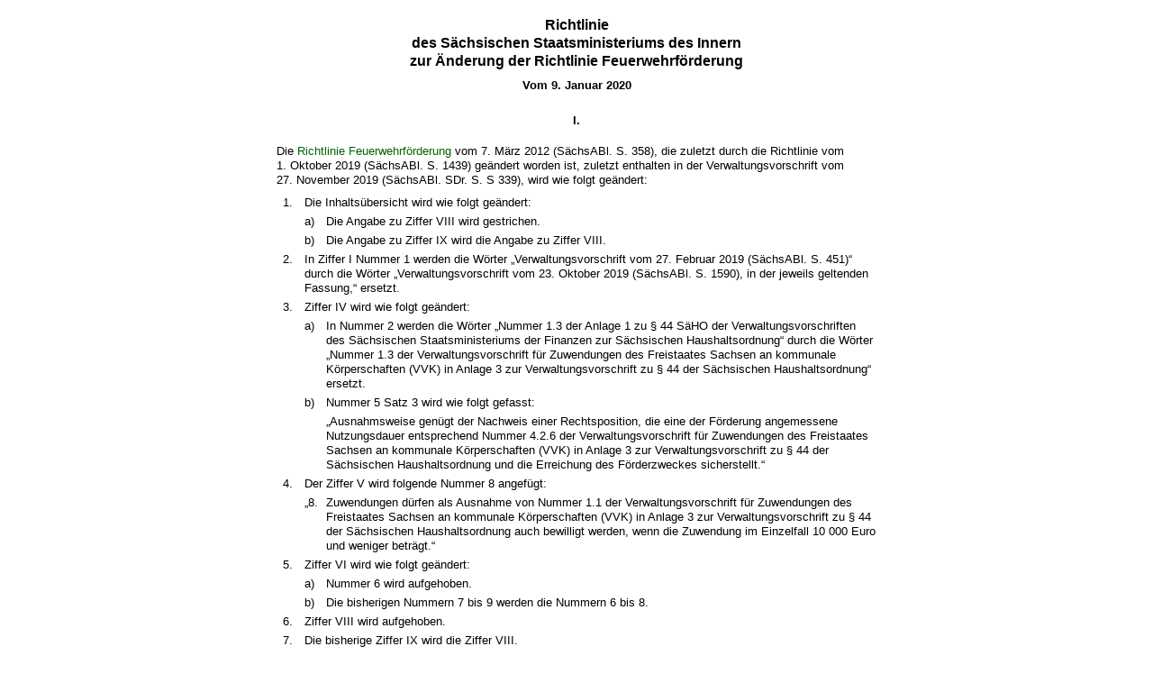

--- FILE ---
content_type: text/html; charset=utf-8
request_url: https://www.revosax.sachsen.de/vorschrift_gesamt/18579/43000.html
body_size: 5426
content:
<!DOCTYPE html>
<html>
<head>
<meta content='noindex' name='robots'>
<meta content='Sächsisches Landesrecht Änderungsförderrichtlinie: Richtlinie des Sächsischen Staatsministeriums des Innern zur Änderung der Richtlinie Feuerwehrförderung' name='description'>
<meta content='Sächsisches Landesrecht;revosax;Änderungsförderrichtlinie;' name='keywords'>
<title>
REVOSax -
Änd. RLFw

</title>
<link rel="stylesheet" href="/assets/application-1b03628bb5c0c0af5ae90c18abd45ffac3b08144af9515147207d1f3f94a3b8f.css" media="all" />
<link rel="icon" type="image/x-icon" href="/assets/favicon-95cf5c6a8e4868b6f9647ec54ba862e534f215d2fadc25a1350e1819a4a908de.ico" />
</head>
<body class='gesamt'>
<article class="spalte1-b1 spalte2-b1" id="lesetext" data-bundesgesetze="inline">
    <header data-anchor="1000" data-level="1" data-link="ef" id="ef" title="Eingangsformel">
      <h3 class="centre">Richtlinie<br>des Sächsischen Staatsministeriums des Innern <br>zur Änderung der Richtlinie Feuerwehrförderung</h3>
				<p class="centre"><b>Vom 9. Januar 2020</b></p>
				</header>
				<div class="sections">
				<section data-anchor="1" data-level="1" title="I." data-link="romI" id="romI" >
				<h4 class="centre">I.</h4>
				<p>Die <a href="/vorschrift/12427" title="RL Feuerwehrförderung">Richtlinie Feuerwehrförderung</a> vom 7. März 2012 (SächsABl. S. 358), die zuletzt durch die Richtlinie vom 1. Oktober 2019 (SächsABl. S. 1439) geändert worden ist, zuletzt enthalten in der Verwaltungsvorschrift vom 27. November 2019 (SächsABl. SDr. S. S 339), wird wie folgt geändert:</p>
<dl class="cf">
<dt class="td_1">1.</dt>
<dd class="last">Die Inhaltsübersicht wird wie folgt geändert:</dd>
				<dt class="td_1"></dt>
<dd class="td_2">a)</dd>
<dd class="last">Die Angabe zu Ziffer VIII wird gestrichen.</dd>
				<dt class="td_1"></dt>
<dd class="td_2">b)</dd>
<dd class="last">Die Angabe zu Ziffer IX wird die Angabe zu Ziffer VIII.</dd>
				<dt class="td_1">2.</dt>
<dd class="last">In Ziffer I Nummer 1 werden die Wörter „Verwaltungsvorschrift vom 27. Februar 2019 (SächsABl. S. 451)“ durch die Wörter „Verwaltungsvorschrift vom 23. Oktober 2019 (SächsABl. S. 1590), in der jeweils geltenden Fassung,“ ersetzt.</dd>
				<dt class="td_1">3.</dt>
<dd class="last">Ziffer IV wird wie folgt geändert:</dd>
				<dt class="td_1"></dt>
<dd class="td_2">a)</dd>
<dd class="last">In Nummer 2 werden die Wörter „Nummer 1.3 der Anlage 1 zu § 44 SäHO der Verwaltungsvorschriften des Sächsischen Staatsministeriums der Finanzen zur Sächsischen Haushaltsordnung“ durch die Wörter „Nummer 1.3 der Verwaltungsvorschrift für Zuwendungen des Freistaates Sachsen an kommunale Körperschaften (VVK) in Anlage 3 zur Verwaltungsvorschrift zu § 44 der Sächsischen Haushaltsordnung“ ersetzt.</dd>
				<dt class="td_1"></dt>
<dd class="td_2">b)</dd>
<dd class="last">Nummer 5 Satz 3 wird wie folgt gefasst:</dd>
				<dt class="td_1"></dt>
<dd class="td_2"></dd>
<dd class="last">„Ausnahmsweise genügt der Nachweis einer Rechtsposition, die eine der Förderung angemessene Nutzungsdauer entsprechend Nummer 4.2.6 der Verwaltungsvorschrift für Zuwendungen des Freistaates Sachsen an kommunale Körperschaften (VVK) in Anlage 3 zur Verwaltungsvorschrift zu § 44 der Sächsischen Haushaltsordnung und die Erreichung des Förderzweckes sicherstellt.“</dd>
				<dt class="td_1">4.</dt>
<dd class="last">Der Ziffer V wird folgende Nummer 8 angefügt:</dd>
				<dt class="td_1"></dt>
<dd class="td_2">„8.</dd>
<dd class="last">Zuwendungen dürfen als Ausnahme von Nummer 1.1 der Verwaltungsvorschrift für Zuwendungen des Freistaates Sachsen an kommunale Körperschaften (VVK) in Anlage 3 zur Verwaltungsvorschrift zu § 44 der Sächsischen Haushaltsordnung auch bewilligt werden, wenn die Zuwendung im Einzelfall 10 000 Euro und weniger beträgt.“</dd>
				<dt class="td_1">5.</dt>
<dd class="last">Ziffer VI wird wie folgt geändert:</dd>
				<dt class="td_1"></dt>
<dd class="td_2">a)</dd>
<dd class="last">Nummer 6 wird aufgehoben.</dd>
				<dt class="td_1"></dt>
<dd class="td_2">b)</dd>
<dd class="last">Die bisherigen Nummern 7 bis 9 werden die Nummern 6 bis 8.</dd>
				<dt class="td_1">6.</dt>
<dd class="last">Ziffer VIII wird aufgehoben.</dd>
				<dt class="td_1">7.</dt>
<dd class="last">Die bisherige Ziffer IX wird die Ziffer VIII.</dd>
				<dt class="td_1">8.</dt>
<dd class="last">In Anlage 3 wird die Überschrift wie folgt gefasst:<br>
„Anlage 3<br>zu Ziffer VI Nummer 6)“</dd>
				<dt class="td_1">9.</dt>
<dd class="last">In Anlage 4 wird die Überschrift wie folgt gefasst:<br>
„Anlage 4<br>(zu Ziffer VI Nummer 7)“</dd>
				<dt class="td_1">10.</dt>
<dd class="last">In Anlage 5 wird die Überschrift wie folgt gefasst:<br>
„Anlage 5<br>(zu Ziffer VI Nummer 8)“</dd>
</dl>
</section>
 <section data-anchor="1" data-level="1" title="II." data-link="romII" id="romII" >
				<h4 class="centre">II.</h4>
				<p>Diese Richtlinie tritt mit Wirkung vom 1. Januar 2020 in Kraft.</p>
				<p>Dresden, den 9. Januar 2020</p>
				<p class="centre">Der Staatsminister des Innern<br>Prof. Dr. Roland Wöller</p>

		</section>
</div>
</article>
<div id='impacts'>
<h2>Änderungsvorschriften</h2>

</div>
<div id='footer_print'>
<p>
Quelle: REVOSax
https://www.revosax.sachsen.de/vorschrift_gesamt/18579/43000.html
Stand vom
15.12.2025
</p>
<p>Herausgeber: Sächsische Staatskanzlei http://www.sk.sachsen.de/</p>
</div>

</body>
</html>


--- FILE ---
content_type: text/css; charset=utf-8
request_url: https://www.revosax.sachsen.de/assets/application-1b03628bb5c0c0af5ae90c18abd45ffac3b08144af9515147207d1f3f94a3b8f.css
body_size: 112632
content:

/******** Allgemeine Elemente ***********/
body, div, fieldset {
  margin: 0;
  padding: 0;
}

p, ol, ul {
  padding: 0;
}

img, fieldset {
  border: 0;
}

body {
  background-color: #fff;
  color: #000;
  font-size: 100%;
  font-family: Arial, Helvetica, sans-serif;
}

a {
  text-decoration: none;
}

a:hover,
a:focus,
a:active {
  text-decoration: underline;
}

p {
  margin: 0 0 0.6em 0;
}

ol {
  margin-left: 2.5em;
  list-style: decimal;
}

ol li {
  list-style: decimal;
  padding-bottom: 0.2em;
}

ul, li {
  list-style-type: none;
  list-style-image: none;
}

li {
  padding-bottom: 0.1em;
  padding-top: 0.1em;
}

abbr, acronym {
  border: none;
  text-decoration: none;
}

legend {
  color: #000;
}

em {
  font-weight: bold;
  font-style: normal;
  letter-spacing: 0.15em;
  font-size: 0.85em;
}

code {
  font: 1em "Courier New", Courier, "Lucida Sans Typewriter", "Lucida Typewriter", monospace;
  margin: 1em 0;
}

pre {
  font-family: Consolas, Menlo, Monaco, Lucida Console, Liberation Mono, DejaVu Sans Mono, Bitstream Vera Sans Mono, Courier New, monospace, serif;
}

.nowrap {
  white-space: nowrap !important;
}

/***************  Inhaltsbereich  **************/
#wrapper .content-wrapper {
  overflow: hidden;
  border-radius: 4px;
  -moz-border-radius: 4px;
  width: 730px;
  background: url(/assets/symbole/schatten_themenbox-c7e1ce08c4f3290a98958911be57e77db3aaea6415c3409784a1b7ffb43a7f13.png) -5px -9px no-repeat;
}

#wrapper .content-wrapper #illu {
  margin: 25px 25px 0 28px;
  padding-bottom: 10px;
}

#contentarea {
  width: 60em;
}

#portal #illu {
  margin: 0 0 30px 0;
  width: 91%;
  height: auto;
}

#portal #illu img {
  margin: 0;
  height: auto;
}

/* for IE */
* html #portal #illu {
  margin-left: 0;
  width: 41.6em;
}

/* for Opera and Safari */
html:first-child > body #portal #illu {
  margin-left: 15.9em;
}

/***** Navigation und linke Marginalspalte *****/
#navi {
  float: left;
  padding: 0;
  margin: 0 18px 0 0.8em;
  width: 22.3%;
  font-size: 100%;
}

#navi .navi-wrapper {
  -webkit-box-shadow: 0 1px 2px 1px rgba(0, 0, 0, 0.3);
  -moz-box-shadow: 0 1px 2px 1px rgba(0, 0, 0, 0.3);
  box-shadow: 0 1px 2px 1px rgba(0, 0, 0, 0.3);
}

/* for IE */
* html #navi {
  width: 17.8em;
}

/* only for WinIE*/
@media all {
  * html #navi {
    margin-left: 0.4em;
    width: 16.8em;
  }
}
/* Level 1 - Home */
#navi .breadcrumbs {
  margin: 0;
  font-size: 0.9em;
  padding: 0;
  border-radius: 4px 4px 0 0;
  -moz-border-radius: 4px 4px 0 0;
}

#navi .breadcrumbs ul {
  font-size: 110.3%;
  padding: 0;
}

#navi .breadcrumbs li {
  padding: 0;
}

#navi .breadcrumbs li a {
  display: block;
  padding: 13px 25px 9px 13px;
  background: url(/assets/symbole/arrow_down-5e283aa70bb6274e1e7222d81f7a14f516287318cb9dd920330b10d0b064521c.png) no-repeat 95% 55%;
}

#navi .breadcrumbs li a:hover,
#navi .breadcrumbs li a:active,
#navi .breadcrumbs li a:focus {
  background: url(/assets/symbole/arrow_right-d20d90477292662aef82e5f99fd76770f3332b5198fe6c75abac1b99a0e0d33c.png) no-repeat 94% 50%;
}

#navi .breadcrumbs li:first-child a,
#navi .breadcrumbs li:first-child a:hover,
#navi .breadcrumbs li:first-child a:active,
#navi .breadcrumbs li:first-child a:focus {
  background: 0;
}

@media screen and (-webkit-min-device-pixel-ratio: 0) {
  /* Webkit only */
  #navi .breadcrumbs li:first-child a,
  #navi .breadcrumbs li:first-child a:hover,
  #navi .breadcrumbs li:first-child a:active,
  #navi .breadcrumbs li:first-child a:focus {
    padding-bottom: 11px;
  }
}
#navi .breadcrumbs li span {
  text-shadow: 0px 1px 1px rgba(255, 255, 255, 0.5);
  filter: dropshadow(color=white, offx=0, offy=1);
  line-height: 21px;
}

/* hide from MacIE*/
@media all {
  #navi .breadcrumbs {
    font-size: 0.85em;
  }
}
#navi h3 {
  padding: 0 0.4em 0.3em 1.6em;
  margin: 0;
  font-weight: normal;
  font-size: 1em;
  text-indent: -16px;
}

#navi .linkactive {
  font-weight: bold;
}

#navi a {
  color: #333;
}

#navi .linkactive ul {
  font-weight: normal;
}

#navi a img {
  display: none;
}

#navi a img[alt="[Portal]"] {
  display: inline !important;
}

#navi ul {
  padding: 0.2em 0 0.2em 10px;
  margin: 0;
  font-size: 87.5%;
  border: 0 !important;
  /* Restyling -> keine Border */
}

#navi ul li {
  padding: 8px 0;
  text-indent: 0;
}

#navi li a {
  padding: 8px 5px 8px 0;
}

/* Level 1 - Parent */
#navi .menu {
  background: #fff;
  border: 0 !important;
  /* Restyling -> keine Border */
  padding: 0;
  margin: 0;
}

#navi .menu h3 {
  font-size: 87.5%;
  margin: 0;
  text-indent: 0;
  padding: 0;
}

#navi .menu h3 a {
  display: block;
  padding: 11px 30px 11px 15px;
}

#navi .menu span img {
  margin-left: 3px;
}

#navi .menu ul {
  padding: 0.2em 0 0.2em 3px;
  margin: 0;
}

#navi .menu > ul {
  border: 1px solid #f6f6f6 \9  !important;
  /* Border für IE7/IE8 da kein Box-Shadow */
  padding: 0;
  margin: 0 !important;
}

/* Für >= IE9 Border wieder deaktivieren */
@media screen and (min-width: 0 \0 ) {
  #navi .menu > ul {
    border: 0 !important;
  }
}
#navi .menu > ul > li {
  font-size: 92.8%;
  padding: 0 0 0 14px;
  border-top: 1px solid #f4eee3;
}

#navi .menu > ul > li a {
  padding: 10px 12px 10px 14px;
  display: block;
  background: url(/assets/symbole/arrow_right-d20d90477292662aef82e5f99fd76770f3332b5198fe6c75abac1b99a0e0d33c.png) no-repeat 1px 13px;
}

/* Level 2 - Active */
#navi .menu li.linkactive {
  padding: 10px 12px 10px 28px;
  border-top: 1px solid #f4eee3;
}

#navi .menu li.linkactive > img:first-child {
  display: none;
}

#navi .menu li.linkactive > img[alt="[Portal]"] {
  margin-left: 3px;
}

#navi .menu li.linkactive > a {
  padding: 0;
  background: none;
}

#navi .menu li.linkactive > ul {
  margin: 11px 0 -12px -12px;
}

/* Level 2 - Sub */
#navi ul ul {
  margin: 0.3em -0.4em 0.15em -1.6em;
  padding: 0.3em 0.4em 0.2em 2.8em;
  font-size: 92.3%;
}

#navi .menu ul ul {
  border: 0;
  padding: 0;
  margin: 0 0 0 -12px;
}

#navi .menu ul ul.last {
  border-bottom: none;
  margin-bottom: 0;
  padding-bottom: 0;
}

#navi .menu ul ul li {
  padding: 0;
}

#navi .menu ul ul li a {
  display: block;
  margin-left: 12px;
  padding: 13px 10px 10px 10px;
  border-top: 1px solid #f4eee3;
  background: url(/assets/symbole/arrow_right_small-9b594211a93abe7fa0e45a751840cbe9cbda5769154ec22a6dbbd4d5a4871222.png) no-repeat 1px 17px;
  *background: url(/assets/symbole/arrow_right_small-9b594211a93abe7fa0e45a751840cbe9cbda5769154ec22a6dbbd4d5a4871222.png) no-repeat 1px 21px;
}

#navi .menu ul ul ul {
  display: none;
}

/* Formulare in Navi */
#navi .box,
#quickbar .box {
  padding: 0 0 0.5em 0;
  margin-bottom: 1em;
}

#quickbar ul li {
  text-indent: -16px;
  padding-right: 0.4em;
}

#navi .box h3 {
  padding-left: 0.4em;
  padding-top: 0.2em;
  text-indent: 0;
}

#navi .box {
  margin: 16px 0 0 0;
  font-size: 0.8em;
}

#navi .box > ul {
  font-size: 100%;
  padding-left: 5px;
}

#navi .box li {
  padding: 3px 0;
}

#navi .box a img {
  display: inline;
}

#navi .box input[type=text],
#navi .box textarea {
  width: 96.3%;
}

#navi .box select {
  width: 99%;
}

#navi form,
#quickbar form {
  margin: 0.2em 0.4em 0.2em 0.6em;
  padding: 0;
  text-align: right;
}

#navi form select,
#quickbar form select {
  margin: 0.2em 0.1em 0.2em 0;
  font-size: 1em;
  width: 16.4em;
  font-family: Arial, Helvetica, sans-serif;
}

/* hide from MacIE */
@media all {
  #navi form select,
  #quickbar form select {
    width: 15.6em;
    margin: 0.2em 0 0.2em 0;
  }
}
#navi form input,
#quickbar form input {
  font-size: 1em;
  margin-right: 0.1em;
  cursor: pointer;
  font-family: Arial, Helvetica, sans-serif;
}

#navi #user_login #user_email,
#navi #user_login #user_password {
  width: 96.5%;
}

/************** Rechte Marginalspalte **************
**** alle die, die nicht in navi enthalten sind ***/
#quickbar {
  font-size: 0.8em;
  float: left;
  width: 30%;
  padding: 25px 20px 0 0;
}

/* for IE */
* html #quickbar {
  width: 17.8em;
}

/* only for WinIE */
@media all {
  * html #quickbar {
    width: 17.8em;
    padding-left: 1em;
  }
}
/* for Opera and Safari */
html:first-child > body #quickbar {
  padding-left: 0;
}

#quickbar ul {
  padding: 0.2em 0 0.2em 1.7em;
  margin: 0;
}

#quickbar .box h3 {
  padding: 0.3em 0 0.3em 0.6em;
  margin: 0;
  font-weight: normal;
  font-size: 1em;
}

#quickbar .box h4 {
  padding: 0.4em 0.4em 0.2em 0.6em;
  margin: 0;
  font-weight: normal;
  font-size: 1em;
}

.quickbarbild {
  margin-bottom: 1.5em;
}

.box .subtitle1 {
  margin: 0.3em 0 0.4em 0;
}

.box .subtitle {
  margin: 0.3em 0 0.4em -0.1em;
  text-align: left;
}

#quickbar input.text {
  width: 16.3em;
  cursor: auto;
}

/* hide from MacIE */
@media all {
  #quickbar input.text {
    width: 15.5em;
  }
}
#quickbar textarea {
  width: 15.1em;
}

/* for IE */
* html #quickbar textarea {
  width: 14.9em;
}

/* for Opera and Safari */
html:first-child > body #quickbar textarea {
  width: 15.4em;
}

.box p {
  margin: 0.4em 0.4em 0.2em 0.6em;
}

#quickbar .box p span {
  margin-right: 0.19em;
}

/************* Content allgemein *****************/
#content {
  margin: 0 32px 0.5em 0;
  float: left;
  font-size: 0.79em;
  line-height: 1.35em;
  width: 56.8%;
  padding: 25px 0 0 25px;
}

/* for IE */
* html #content {
  padding-right: 1.2em;
  width: 34.8em;
}

/* only for WinIE */
@media all {
  * html #content {
    padding-right: 0;
    width: 32.8em;
    margin-left: 0.2em;
    margin-right: 1.8em;
  }
}
/* for Opera and Safari */
html:first-child > body #content {
  margin-right: 1.6em;
}

#content .linktop {
  padding: 1.5em 0 3em 0;
}

/************* Spaltenaufteilung ***************/
.contentleftcol50 {
  float: left;
  width: 16.5em;
}

/* hide from MacIE  */
@media all {
  .contentleftcol50 {
    width: 15.4em;
  }
  /* only for WinIE */
  * html .contentleftcol50 {
    width: 15.3em;
  }
}
.contentrightcol50 {
  margin-left: 17.4em;
}

/* fix for WinIE three pixel gap hack */
@media all {
  * html .contentleftcol50 {
    margin-right: -3px;
  }
  * html .contentrightcol50 {
    height: 1%;
    margin-left: 0;
    padding-left: 2.2em;
  }
}
.contentleftcol70 {
  width: 20em;
  float: left;
}

.contentrightcol30 {
  margin-left: 23.5em;
  font-size: 0.9em;
  line-height: 1.3em;
}

/* fix for WinIE three pixel gap hack */
@media all {
  * html .contentleftcol70 {
    margin-right: -3px;
  }
  * html .contentrightcol30 {
    height: 1%;
    margin-left: 0;
    padding-left: 1.5em;
  }
}
/********** Überschriften im Content *************
********** (ohne Teaser und Sitemap) *************/
#content h1 {
  margin: 0.5em 0 1.6em 0;
  font-size: 1.5em;
  font-weight: lighter;
  font-family: Georgia, Times, Serif;
  line-height: 1.15em;
}

#content .titel h1 {
  margin-bottom: 0.45em;
}

#content h2 {
  padding: 1em 0 0.4em 0;
  margin: 0 0 1em 0;
  font-size: 1em;
}

#content h3, #content h4 {
  margin: 0 0 0.6em 0;
  font-size: 1em;
}

#content .beitragtext h3 {
  font-weight: bold;
  margin: 0;
  padding: 0;
}

#content .beitragtext h3.thema {
  font-weight: bold;
  margin: 0 0 0.5em 0;
  padding: 0;
}

#content h5, h6 {
  margin: 0 0 0.1em 0;
  font-size: 1em;
  font-weight: normal;
}

/************** Listen im Content ****************/
#content .contentrightcol30 .verweisliste {
  padding-bottom: 0;
  margin: 0 0 1.6em 0;
  list-style-type: none;
  list-style-image: none;
}

#content .verweisliste,
#content .verweisliste2,
#content .verweisliste3,
#content .verweisliste4,
#content .publibildbox .verweisliste {
  list-style-type: none;
  list-style-image: none;
  margin: 0;
  text-align: left;
}

#content .verweisliste {
  padding: 0.4em 0.4em 0.4em 1.3em;
  border: none;
}

#content .verweisliste2 {
  padding: 0.2em 0.4em 2em 1.3em;
}

#content .verweisliste3 {
  padding: 1em 0.4em 0.4em 1.1em;
}

#content .verweisliste4 {
  padding: 0.4em 0.4em 0.4em 1em;
}

#content .publibildbox .verweisliste {
  padding: 0.4em 0.4em 0.4em 1.6em;
}

#content .verweisliste li,
#content .verweisliste2 li,
#content .verweisliste3 li,
#content .verweisliste4 li {
  list-style-type: none;
  list-style-image: none;
  margin: 0;
  text-indent: -16px;
}

#content .verweisliste li,
#content .verweisliste2 li {
  padding: 0 0 0.2em 0;
}

#content .verweisliste3 li {
  padding: 0 0 0.4em 0;
}

#content .verweisliste4 li {
  padding: 0 0 0.6em 0;
}

.verweisliste img, .verweisliste2 img, .verweisliste3 img, .verweisliste4 img,
.contentrightcol30 .verweisliste img, .publibildbox .verweisliste img {
  margin: 0;
}

#content .kontaktliste,
#content .kontaktliste2 {
  margin: 0;
  padding: 0 0 0 1.6em;
  list-style-type: none;
  list-style-image: none;
}

#content .kontaktliste {
  margin-bottom: 1em;
}

#content .kontaktliste li,
#content .kontaktliste2 li {
  text-indent: -20px;
  padding: 0 0 0.6em 0;
  margin: 0;
  list-style-type: none;
  list-style-image: none;
}

.contentrightcol30 .kontaktliste li img {
  margin-bottom: 0;
}

#content .kontaktliste li.verweis, .kontaktliste2 li.verweis {
  text-indent: -36px;
  padding: 0 0 0.6em 16px;
  margin: 0;
}

#content ul {
  margin: 0.3em 0 0.6em 1.1em;
  padding-left: 0;
}

#content ul ul {
  margin: 0.2em 0 0.5em 1.1em;
}

#content .alphabet {
  margin: 0 0 1em 0;
  padding: 0.15em 0.4em 0.15em 0.8em;
  list-style-type: none;
  list-style-image: none;
}

#content .alphabet li {
  display: inline;
  margin: 0 0.19em 0 0;
  list-style-type: none;
  list-style-image: none;
}

/************** Teaser im Content   ************/
.teaserbild40, .teaserbild103, .teaserbild188 {
  margin-bottom: 1em;
  padding-bottom: 0.5em;
}

.teaserbild103rechts, .teaserbild188rechts {
  margin-bottom: 1em;
  padding-bottom: 0.7em;
}

.bildboxrechts {
  margin: 0.5em 0.5em 0.5em 0;
}

.teaserbild40 .label,
.teaserbild103 .label,
.teaserbild188 .label {
  float: left;
  padding-right: 10px;
}

.teaserbild40 .label {
  width: 42px;
}

.teaserbild103 .label {
  width: 107px;
}

.teaserbild188 .label {
  width: 192px;
}

.teaserbild40 .teasertext,
.teaserbild103 .teasertext,
.teaserbild188 .teasertext {
  padding: 0;
}

.teaserbild40 .teasertext {
  margin-left: 52px;
}

.teaserbild103 .teasertext {
  margin-left: 117px;
}

.teaserbild188 .teasertext {
  margin-left: 202px;
}

.teaserbild103rechts .label,
.teaserbild188rechts .label,
.bildboxrechts .label {
  padding: 0;
  float: right;
}

.teaserbild103rechts .teasertext {
  width: 23.5em;
}

.teaserbild188rechts .teasertext {
  width: 17em;
}

.bildboxrechts .teasertext {
  width: 11.5em;
}

/* for IE */
* html .bildboxrechts .teasertext {
  height: 73px;
}

/* hide from IE*/
body > .box .bildboxrechts .teasertext {
  min-height: 73px;
}

#content .teaserbild40 h3, #content .teaserbild103 h3, #content .teaserbild188 h3,
#content .teaserbild103rechts h3, #content .teaserbild188rechts h3 {
  margin-top: 0;
}

.bildboxrechts .teasertext p {
  margin-top: 0;
  padding-top: 0;
}

.teaserbild103rechts ul,
.teaserbild188rechts ul,
.bildboxrechts ul {
  padding-bottom: 0;
}

/* fix for WinIE three pixel gap hack */
@media all {
  * html .teaserbild40 .label {
    margin-right: -3px;
  }
  * html .teaserbild40 .teasertext {
    height: 1%;
    margin-left: 0;
  }
}
/* fix for WinIE three pixel gap hack */
@media all {
  * html .teaserbild103 .label {
    margin-right: -3px;
  }
  * html .teaserbild103 .teasertext {
    height: 1%;
    margin-left: 0;
  }
}
/* fix for WinIE three pixel gap hack */
@media all {
  * html .teaserbild188 .label {
    margin-right: -3px;
  }
  * html .teaserbild188 .teasertext {
    height: 1%;
    margin-left: 0;
  }
}
/********* Bilder mit Bildunterschriften ************/
.bus148, .bus248, .bus413 {
  margin-bottom: 1em;
  font-size: 0.9em;
}

.bus148 .label,
.bus248 .label {
  float: left;
  padding-right: 10px;
}

.bus148 .label {
  width: 148px;
}

.bus148 .teasertext {
  margin-left: 162px;
}

.bus248 .label {
  width: 248px;
}

.bus248 .teasertext {
  margin-left: 262px;
}

/* fix for WinIE three pixel gap hack */
@media all {
  * html .bus148 .label {
    margin-right: -3px;
  }
  * html .bus148 .teasertext {
    height: 1%;
    margin-left: 0;
  }
  * html .bus148 .teasertext p {
    margin-left: 3px;
  }
  * html .bus148 .teasertext ul {
    margin-left: 3px;
  }
  * html .bus248 .label {
    margin-right: -3px;
  }
  * html .bus248 .teasertext {
    height: 1%;
    margin-left: 0;
  }
  * html .bus248 .teasertext p {
    margin-left: 3px;
  }
  * html .bus248 .teasertext ul {
    margin-left: 3px;
  }
  * html .bus413 p {
    margin-left: 3px;
  }
  * html .bus413 ul {
    margin-left: 3px;
  }
}
/************* Formulare im Content **************/
#content form {
  padding: 0.3em 0.6em 0.5em 0.6em;
  margin: 0.6em 0 0.8em 0;
}

/* for IE */
* html #content form {
  padding-bottom: 0.8em;
}

#content .submit {
  text-align: right;
  border: none;
  padding: 0.2em 0 0.2em 0;
}

#content .submit input {
  cursor: pointer;
}

#content input,
#content select,
#content textarea {
  font-family: Arial, Helvetica, sans-serif;
}

#content fieldset, .line {
  padding: 0.4em 0 0.6em 0;
  margin: 0 0 0.4em 0;
}

/* for IE */
* html .button2 {
  width: 14em;
}

.fname {
  width: 18.3em;
}

/* for IE */
* html .fname {
  width: 18.5em;
}

/* for Opera and Safari */
html:first-child > body .fname {
  width: 19.9em;
}

#plz {
  width: 6.45em;
  margin-right: 0.3em;
}

#ort {
  width: 1.95em;
}

/* for IE */
* html #ort {
  width: 11.5em;
}

/* for Opera and Safari */
html:first-child > body #ort {
  width: 12.85em;
}

#nachricht {
  margin-top: 0.4em;
}

#collections {
  width: 21.2em;
}

/* for IE */
* html #collections {
  width: 21.1em;
}

/* for Opera and Safari */
html:first-child > body #collections {
  width: 22.5em;
}

.left, .left2, .left3 {
  float: left;
  width: 13em;
  text-align: right;
  vertical-align: bottom;
  padding: 0.2em 0.5em 0.2em 0;
  margin-bottom: 0.1em;
}

.left2 {
  width: 7em;
}

.left3 {
  width: 10em;
}

.left45 {
  float: left;
  width: 45%;
}

.right {
  text-align: left;
}

.right45 {
  width: 45%;
  float: right;
  text-align: left;
  display: inline;
}

#content textarea {
  width: 99%;
  margin-bottom: 0.3em;
  font-size: 1em;
}

/* for IE */
* html #content textarea {
  width: 100%;
}

/* for Opera and Safari */
html:first-child > body #content textarea {
  width: 100%;
}

.select2 {
  width: 100%;
}

.sendenanbox {
  padding: 0.2em;
}

.label2 {
  display: block;
  font-weight: bold;
  margin-bottom: 0.4em;
}

#content form .text1 {
  margin-bottom: 0.4em;
  padding-bottom: 0;
  margin-top: 0.4em;
  font-weight: bold;
}

#content form .radio {
  margin-left: 22px;
  text-indent: -22px;
}

#content form .auswahl {
  margin-left: -0.2em;
  padding-bottom: 0.5em;
}

#content form .auswahl p {
  margin-bottom: 0;
}

#content form .radio1 {
  margin-right: 4px;
}

* html #content form .radio1 {
  margin-right: 2px;
}

.fehler {
  padding: 0.2em 0.6em 0.3em 0.6em;
  margin: 0.6em 0 0.6em 0;
  color: #fff;
}

* html .fehler {
  padding: 0.1em 0.6em 0.4em 0.6em;
}

#content .box .login + ul {
  margin-left: 10px;
}

.btn {
  background: #dddddd url(/assets/symbole/bg-button-ab0aaa2ca5dc8b51149435a8c5241fc0dd5dc33ac4b84337f02c0b8bb89cf087.gif) repeat-x 0 0;
  border: 1px solid #BBB;
  border-right-color: #AAA;
  border-bottom-color: #AAA;
  border-radius: 3px;
  -moz-border-radius: 3px;
  -webkit-border-radius: 3px;
  color: #000;
  cursor: pointer;
  display: inline-block;
  padding: 0.2em 0.6em;
  margin-right: 5px;
}

.btn:hover {
  text-decoration: none;
}

.btn:active {
  background-position: 0 -400px;
}

.btn.active {
  background: #FFF;
}

#content .btn:visited {
  color: #000;
}

/************* Sitemap im Content **************/
#sitemap .pfad {
  font-size: 0.85em;
  padding: 0 0.6em 0.7em 0.6em;
}

#sitemap .pfad h2 {
  padding: 0.3em 0.3em 0.3em 0;
  font-weight: normal;
  margin: 0 0 0.5em 0;
}

#content #sitemap .pfad ul {
  padding: 0;
  margin: 0.3em 0 0 1.2em;
  list-style-type: none;
  list-style-image: none;
}

#content #sitemap .pfad ul li {
  text-indent: -16px;
  margin: 0;
  padding: 0;
  list-style-type: none;
  list-style-image: none;
}

#sitemap h3 {
  margin: 0.5em 0 0 0;
  padding: 0 0 0.5em 0;
  font-weight: normal;
}

#sitemap h3 img {
  margin-left: -3px;
}

#sitemap h3 .portal {
  margin-left: 0;
}

#content #sitemap ul {
  margin: 0;
  padding: 0.4em 0.4em 0 0;
  text-align: left;
  list-style-type: none;
  list-style-image: none;
}

#content #sitemap ul li {
  text-indent: -16px;
  margin: 0;
  padding: 0 0 0.2em 0;
  list-style-type: none;
  list-style-image: none;
}

#content #sitemap ul.level {
  margin: 0 0 0.2em 1.2em;
}

#content #sitemap ul.level li {
  text-indent: -16px;
}

#content #sitemap ul.level0 {
  padding-left: 1.1em;
  margin-left: 1em;
}

#content #sitemap ul.level1,
#content #sitemap ul.level2 {
  margin: 0 0 0.2em 2.2em;
}

#content #sitemap ul.level1 li, #sitemap ul.level2 li {
  text-indent: -27px;
}

/************ Tabellen im Content ***************/
table {
  border: 0;
  margin: 0.7em 0;
  padding: 0;
  border-collapse: collapse;
  font-size: 1em;
  width: 100%;
}

#content table ul {
  margin: 0 0 0 1.4em;
  padding: 0;
}

/*für IE*/
* html #content table ul {
  margin-left: 1.2em;
}

/* for Opera and Safari */
html:first-child > body #content table ul {
  margin-left: 1em;
}

#content table ol {
  margin: 0 0 0 2em;
  padding: 0;
}

/*für IE*/
* html #content table ol {
  margin-left: 2.3em;
}

#content table ul ul, #content table ol ul {
  margin-top: 0.2em;
  margin-bottom: 0;
}

#content table ul li, #content table ol li {
  margin: 0;
  padding: 0 0 0.2em 0;
}

td, th {
  padding: 0.3em;
  text-align: right;
  vertical-align: top;
}

.screen2 th, .screen2 td {
  text-align: left;
}

.screen2 th.sub, .screen3 th.sub {
  font-weight: normal;
}

td {
  background: #FFF;
}

.w250 {
  width: 25em;
}

.w150 {
  width: 15em;
}

/*************** Sonstige Elemente im Content *************/
.titel {
  margin-bottom: 2.5em;
}

.contentrightcol30 img {
  margin-bottom: 0.4em;
}

.beitragtext {
  padding-bottom: 0.6em;
  margin-bottom: 0.6em;
}

.slogan {
  margin: 1em 0 1em 0;
  display: block;
  font-weight: normal;
  font-size: 2.2em;
  font-family: Georgia, "Times New Roman", Times, serif;
  line-height: 1.3em;
  letter-spacing: 0;
}

.block {
  margin: 0.8em 0 1em 0;
}

.block2 {
  margin: 0;
}

.block3 {
  margin: 1.5em 0 2.5em 0;
}

.publibildbox {
  width: 46%;
  float: left;
  margin: 0 1em 1.2em 0;
  text-align: center;
}

.publibildbox img {
  margin: 0.4em;
}

.ergebnisse {
  margin: 0.2em 0 1em 0;
  padding: 0.2em 0.2em 0.3em 0.2em;
  text-align: center;
  vertical-align: middle;
}

.ergebnisse .forward {
  float: right;
  margin-right: 3px;
}

.ergebnisse .backward {
  float: left;
  margin-left: 3px;
}

.ergebnisse img {
  vertical-align: middle;
}

.ergebnisse .aktuell {
  margin: 0 1.5em 0 1.5em;
  font-weight: bold;
}

.suchergebnis p {
  margin: 0 0 0.6em 16px;
}

#content .titel p {
  font-size: 0.9em;
  line-height: 1.15em;
}

#content .suchergebnis p.einzug {
  text-indent: -16px;
  margin-left: 16px;
  margin-bottom: 0.6em;
}

.small {
  font-size: 0.9em;
}

.linie {
  margin-bottom: 1em;
  padding-bottom: 0.7em;
}

/**** unsichtbare Elemente und Klasse für Floatkorrektur ***/
#head2, #navigation, #inhalt, #marginal, #user label, #copy, .blind {
  display: none;
}

/* SkipLinks */
.jump {
  left: -3000px;
  position: absolute;
  top: 0;
  z-index: 100;
}

.jump a:focus,
.jump a:active {
  position: absolute;
  left: 3000px;
  display: block;
}

.fixfloat {
  display: block;
  float: none;
  clear: both;
  margin: 0;
  padding: 0;
  border: none;
  width: 1px;
  height: 1px;
  font-size: 0;
  line-height: 0;
}

/* Erweiterungen
-------------------------------------------------- */
/* Accessible hidden */
.hidden {
  position: absolute !important;
  clip: rect(1px 1px 1px 1px);
  /* IE6, IE7 */
  clip: rect(1px, 1px, 1px, 1px);
  padding: 0 !important;
  border: 0 !important;
  height: 1px !important;
  width: 1px !important;
  overflow: hidden;
}

/* Login-Formular */
#navi .login {
  border-bottom: 1px solid #B4C3D0;
  margin: 0.5em 0.4em 0.5em 0.6em;
  padding-bottom: 0.5em;
}

/* Kopf, Fuß */
html, body {
  height: 100%;
}

#header, #contentarea, #footer {
  min-width: 60em;
  _width: 60em;
}

#wrapper {
  min-height: 100%;
  width: 100%;
}

#contentarea {
  clear: both;
  position: relative;
  padding: 0 0 0 45px;
  margin: -42px auto 30px auto;
  width: 63em;
  z-index: 99;
}

#metanav a {
  color: #58585A;
  border-bottom: 1px dotted #58585A;
}

#footer a {
  color: #4B4B4D;
  border-bottom: 1px dotted #4B4B4D;
  white-space: nowrap;
}

#metanav a:hover, #footer a:hover {
  border-bottom-style: solid;
  text-decoration: none;
}

#header {
  background: #FFF;
  padding: 4px 0 0 0;
}

#metanav {
  background: #FFF;
  font-size: 0.75em;
  margin: 0 auto;
  padding-top: 9px;
  position: relative;
  text-align: right;
  padding-left: 0;
  width: 77.5em;
  z-index: 110;
}

#metanav ul, #metanav li, footer a {
  display: -moz-inline-stack;
  display: inline-block;
  zoom: 1;
  *display: inline;
}

#metanav ul {
  list-style-type: none;
  margin: 0;
}

#metanav li {
  margin-right: 1em;
}

#metanav li.search {
  position: relative;
  margin: 0 0 0 1em;
}

* html #metanav .search form {
  display: inline;
}

#metanav form {
  margin: 0;
}

#metanav input {
  border: 1px solid #BBB;
  border-color: #BBB #AAA #AAA #BBB;
  color: #58585A;
  font-family: Arial, Helvetica, sans-serif;
  font-size: 1em;
}

#submitHead {
  background-image: -webkit-gradient(linear, left top, left bottom, from(white), to(#dedede));
  background-image: -webkit-linear-gradient(top, white, #dedede);
  background-image: -moz-linear-gradient(top, white, #dedede);
  background-image: -ms-linear-gradient(top, white, #dedede);
  background-image: -o-linear-gradient(top, white, #dedede);
  background-image: linear-gradient(top, #ffffff, #dedede);
  border-radius: 0 3px 3px 0;
  -moz-border-radius: 0 3px 3px 0;
  -webkit-border-radius: 0 3px 3px 0;
  cursor: pointer;
  padding: 2px 3px;
  margin-left: -1px;
}

#submitHead {
  padding: 1px 2px 0\9 ;
}

#submitHead {
  padding: 2px\0 ;
}

#submitHead:active {
  background-image: -webkit-gradient(linear, left top, left bottom, from(#dedede), to(white));
  background-image: -webkit-linear-gradient(top, #dedede, white);
  background-image: -moz-linear-gradient(top, #dedede, white);
  background-image: -ms-linear-gradient(top, #dedede, white);
  background-image: -o-linear-gradient(top, #dedede, white);
  background-image: linear-gradient(top, #dedede, #ffffff);
}

#submitHead:hover, #submitHead:focus {
  border-color: #777 #666 #666 #777;
}

/* hide Mozilla focus border */
#submitHead::-moz-focus-inner {
  border: 0;
  padding: 0;
}

#submitHead:-moz-focusring {
  outline: 1px dotted #58585A;
}

/* Suchfeld */
#myTerm {
  border-radius: 3px 0 0 3px;
  -moz-border-radius: 3px 0 0 3px;
  -webkit-border-radius: 3px 0 0 3px;
  padding: 2px 0 2px 2px;
  -moz-box-shadow: 0 1px 3px rgba(0, 0, 0, 0.15) inset, 0 1px 0 white;
}

.search #myTerm {
  -webkit-box-shadow: inset 1px 1px 1px 0 rgba(0, 0, 0, 0.1);
  box-shadow: inset 1px 1px 1px 0 rgba(0, 0, 0, 0.1);
  outline: none;
  *padding-top: 5px;
}

.search #submitHead {
  color: black;
  border: 1px solid rgba(85, 108, 128, 0.7);
  padding: 2px 6px;
}

.search #submitHead:hover,
.search #submitHead:active,
.search #submitHead:focus {
  border: 1px solid #BBB;
}

@media screen and (-webkit-min-device-pixel-ratio: 0) {
  /* Webkit only */
  .search #submitHead {
    margin-left: -3px;
  }
}
#head {
  position: relative;
  background-position: 24% -11%;
  margin: 0 auto;
  width: 930px;
  height: 155px;
  z-index: 52;
}

#head span {
  left: 251px;
  padding-left: 20%;
  bottom: 14px;
  position: absolute;
}

#head span a {
  font-size: 1.22em;
  letter-spacing: 1px;
  text-decoration: none;
}

#headL {
  background-repeat: repeat-x;
  background-position: left 11px;
  width: 26%;
  padding: 0;
  float: left;
  margin: 25px 0 0 -5px;
  height: auto;
}

#headL a {
  width: 263px;
  height: 75px;
  display: block;
  padding: 0;
}

#footer {
  height: 10em;
  line-height: 2em;
  margin-top: 0;
  -webkit-box-shadow: 1px 1px 3px 0 rgba(0, 0, 0, 0.22) inset;
  -moz-box-shadow: 1px 1px 3px 0 rgba(0, 0, 0, 0.22) inset;
  box-shadow: 1px 1px 3px 0 rgba(0, 0, 0, 0.22) inset;
}

#footer dl {
  font-size: 0.75em;
  margin: 0 auto;
  overflow: hidden;
  padding-top: 0.8em;
  width: 76.5em;
}

#footer dt,
#footer dd {
  color: #4B4B4D;
  float: left;
  padding-top: 0.6em;
}

#footer dt {
  clear: left;
  font-weight: bold;
  margin: 0 2em 0 0;
  width: 20.5em;
  text-align: right;
}

#footer dd {
  margin: 0;
  width: 53em;
}

#footer a {
  margin-right: 1em;
  white-space: nowrap;
}

/* Linktop + Social Bookmarks */
#linktop {
  margin: 3em 0 1.5em;
  padding-top: 0.8em;
}

#linktop > a {
  display: inline-block;
}

*:first-child + html #social {
  margin-top: -18px;
}

#social > a {
  width: 24px;
  height: 24px;
  display: inline-block;
  margin: 0 4px;
}

#social > a:hover,
#social > a:active,
#social > a:focus {
  opacity: 0.8;
}

#social > a img {
  width: 100%;
  height: auto;
}

#social {
  float: right;
  margin-top: -0.4em;
}

/* Pagination */
#pagination {
  padding: 0.3em 0;
  text-align: center;
}

#pagination .previous {
  float: left;
  padding-left: 16px;
}

#pagination .next {
  float: right;
  padding-right: 16px;
}

#pagination .verweisliste {
  margin-top: 0.2em;
  padding: 1em 0.4em 0 0;
}

#pagination .verweisliste li {
  padding-left: 16px;
  text-indent: 0;
}

/* Toolbar */
.toolbar {
  margin: 1em 0;
  padding: 0.5em 3px 0.5em 8px;
}

.toolbar.admin {
  background: #FFFFCC;
}

.toolbar .group {
  overflow: hidden;
}

.toolbar .group .btn {
  margin-right: 0;
  float: left;
}

.toolbar .group > .btn:not(:first-child):not(:last-child) {
  border-left-width: 0;
  border-radius: 0;
}

.toolbar .group .btn:first-child {
  border-top-right-radius: 0;
  border-bottom-right-radius: 0;
}

.toolbar .group .btn:last-child {
  border-left-width: 0;
  border-top-left-radius: 0;
  border-bottom-left-radius: 0;
}

/* Umschalter */
.toggle .ui-state-default,
.toggle-state-default,
.toggle .ui-state-active,
.toggle-state-active {
  cursor: pointer;
  padding-left: 16px;
}

/* Autocompletion */
.ui-autocomplete {
  left: 0;
  position: absolute;
  top: 0;
}

/* Menu */
.ui-menu {
  background: #fff;
  border-top: 0;
  box-shadow: 0 1px 5px rgba(0, 0, 0, 0.5);
  -moz-box-shadow: 0 1px 5px rgba(0, 0, 0, 0.5);
  -webkit-box-shadow: 0 1px 5px rgba(0, 0, 0, 0.5);
  font-size: 0.79em;
  list-style-type: none;
  margin: 0;
  max-height: 15em;
  /* Kann angepasst werden */
  overflow-y: auto;
  overflow-x: hidden;
}

* html .ui-menu {
  height: 15em;
  /* Kann angepasst werden */
}

.ui-menu-item {
  cursor: pointer;
  max-width: 40em;
  /* Kann angepasst werden */
  padding: 0;
}

* html .ui-menu-item {
  width: 25.9em;
  /* Kann angepasst werden */
}

.ui-menu-item a {
  color: #000;
  display: block;
  padding: 0.3em 0.2em;
}

.ui-menu-item .ui-state-focus {
  color: #FFF;
  text-decoration: none;
}

/* Accordion */
#contentarea .ui-accordion-header {
  cursor: pointer;
}

#wrapper #contentarea .ui-accordion-header {
  margin-bottom: 0.5em;
  padding: 0.5em 0 0.5em 25px;
}

#contentarea .ui-accordion-header span {
  font-weight: normal;
}

#contentarea .ui-accordion-header.ui-state-active {
  color: #FFF;
  cursor: default;
}

#contentarea .ui-accordion-header:hover {
  color: #FFF;
}

#contentarea .ui-accordion-header.ui-state-active:hover {
  text-decoration: none;
}

#contentarea .ui-accordion-content p {
  margin: 0 0 0.6em;
}

#contentarea .ui-accordion-content ul {
  margin: 0 0 0.6em 1.3em;
}

#contentarea .accordion .accordion-hide {
  display: none;
}

#content .ui-accordion-content {
  border-bottom: 1px solid #B4C3D0;
  margin: -0.5em 0 0.5em;
  padding: 0.5em 0.3em 0;
}

/* Prevents jQuery "inavalid argument" Bug in IE8 */
#content .ui-accordion-content {
  border: none 0px\9  !important;
}

#quickbar .ui-accordion {
  margin: 5px 5px -8px;
}

#quickbar .ui-accordion-content {
  padding: 0 0 0 4px;
}

/* Reiter */
#content .ui-tabs {
  padding-top: 0.5em;
}

#content form .ui-tabs {
  margin-bottom: 0;
}

#content .ui-tabs-nav {
  margin: 0;
  padding-left: 0.2em;
  position: relative;
}

#content .ui-tabs-nav .ui-state-default {
  border-bottom: 0 none !important;
  cursor: pointer;
  float: left;
  font-weight: bold;
  list-style-image: none;
  margin: 3px 2px 6px 0;
  position: relative;
  top: 4px;
  white-space: nowrap;
}

#content .ui-tabs-nav .ui-state-active {
  cursor: text;
  top: 2px;
  margin-bottom: 0;
}

#content .ui-tabs-nav a {
  color: #000;
  padding: 0.2em 0.8em;
  display: block;
}

#content .ui-tabs-nav .ui-state-active a {
  padding: 0.2em 0.8em 0.6em;
}

#content .ui-tabs-panel {
  padding: 0.5em 0 0;
}

.ui-tabs-hide {
  display: none;
}

/* Voice Reader Web */
#vrweb {
  margin-bottom: 1em;
  text-align: right;
}

#vrweb #vrweb-2click-btn {
  padding: 0.3em 0.6em;
  text-decoration: none;
}

#vrweb #vrweb-2click-btn .icon-player {
  display: inline-block;
  height: 16px;
  width: 19px;
  margin-right: 11px;
  vertical-align: -12%;
}

#vrweb-close-btn {
  display: block;
  height: 20px;
  position: absolute;
  width: 20px;
  cursor: pointer;
}

/* UI Helper */
.ui-helper-clearfix:after {
  content: ".";
  display: block;
  height: 0;
  clear: both;
  visibility: hidden;
}

.ui-helper-clearfix {
  display: inline-block;
}

/* required comment for clearfix to work in Opera \*/
* html .ui-helper-clearfix {
  height: 1%;
}

.ui-helper-clearfix {
  display: block;
}

.ui-helper-hidden-accessible {
  border: 0 none;
  clip: rect(0px, 0px, 0px, 0px);
  height: 1px;
  margin: -1px;
  overflow: hidden;
  padding: 0;
  position: absolute;
  width: 1px;
}

/* Typo (new fonts) ______________________________________________________ */
@font-face {
  font-family: "RotisSansSerifW01-Extra";
  src: font-url(/assets/7e5aeac5-0308-416d-a347-0aaad96a2d31-df11153bf777325f6e8f08673cac4912fe875120133a817251c445f2a09a4b6f.eot?#iefix);
  src: font-url(/assets/7e5aeac5-0308-416d-a347-0aaad96a2d31-df11153bf777325f6e8f08673cac4912fe875120133a817251c445f2a09a4b6f.eot?#iefix) format("eot"), font-url(/assets/13f09a40-3a24-44ca-8083-7c5e67fe802c-e87826d8f0b5ff0cac6c1808d7f1c57210b396ceeb89f53292a52b3d5d3228f0.woff) format("woff"), font-url(/assets/c15c78f4-0b68-45e1-9e4e-5abf429825f4-5259ab04aad50e26dbbf45cb36e053b011652cdbd462df3f86dc14f692c4c9de.ttf) format("truetype"), font-url(/assets/47e771a0-71f8-457b-a507-26686cf45aad-3fb5006f046e53303a9ff7892491843e3c2e6b8a15d1ef5f6373d539b69297f6.svg#47e771a0-71f8-457b-a507-26686cf45aad) format("svg");
}
#head span,
#content h1 {
  font-family: "RotisSansSerifW01-Extra";
}

#content h1 {
  font-size: 190%;
  line-height: 24px;
  margin-top: -5px;
}

/* Portal Headline */
#head span {
  display: block;
  padding: 0;
  float: right;
  position: relative;
  text-align: left;
  margin: 55px 0 0 0;
  left: auto;
  bottom: auto;
  text-shadow: 0px 1px 2px rgba(0, 0, 0, 0.3);
  width: 71.7%;
}

/* Schriftgröße normal, einzeilig */
#head span a {
  font-size: 225%;
  line-height: 30px;
}

/* Schriftgröße verkleinert, zweizeilig */
#head span.resize a {
  font-size: 187.5%;
}

/* ______________________________ RESPONSIVE STYLES ______________________________ */
/* _______________________________________________________________________________ */
/* ______________________________ General _________________________________________*/
body.no-mq-support {
  min-width: 1120px;
}

/* Mobile Navigation Tablet & Smartphone */
.mobile-navi {
  display: block;
  width: 100%;
  height: 40px;
  border-top: 1px solid white;
  position: relative;
  z-index: 65;
  overflow: hidden;
}

.mobile-navi > h2, .mobile-navi > span {
  border-right: 1px solid #9e9a86;
}

.mobile-navi > h2:last-child, .mobile-navi > span:last-child {
  border-right: 0 none;
}

.mobile-navi h2 {
  background: url(/assets/symbole/ico_navi-59fd029b17ee82902c6e2a6eecc508476dcce236742d8d514d4ed78254c4f2fe.png) 90% 70% no-repeat;
  color: #333;
  cursor: pointer;
  margin: 0;
  font-size: 71.4%;
  font-weight: normal;
  padding: 10px 10px 9px 20px;
  position: relative;
  text-shadow: 1px 1px 0 white;
  width: 73%;
  float: left;
}

.mobile-navi.withoutSearch h2 {
  background-position: 95% 70%;
  border-right: 0;
  padding-right: 0;
}

.mobile-navi span {
  text-indent: -555em;
  border-left: 1px solid #FFF;
  width: 62px;
  height: 100%;
  display: block;
  position: relative;
  float: left;
  cursor: pointer;
  background-position: 50% 60%;
  background-repeat: no-repeat;
}

.mobile-navi span.show {
  background-color: #FFF;
}

.mobile-navi span#btn-search {
  background-image: url(/assets/symbole/ico_lupe-75f3e1d7c047adee92ab8f29827cc94a17257d7d46d6f7b0c7ac61f67ec057c3.png);
}

.mobile-navi span#vrweb-btn {
  background-image: url(/assets/symbole/ico_player-46a45757b94850eea5693aaba01fff640ba90a86f580b66e002788a427c23723.png);
  background-position: 50% 50%;
}

.nav-background {
  background-color: rgba(0, 0, 0, 0.5);
  display: none;
  position: absolute;
  top: 42px;
  z-index: 99;
  width: 100%;
}

/**********************************Smartphones********************************/
/* ______________________Retina */
@media only screen and (-webkit-min-device-pixel-ratio: 1.5) and (orientation: landscape) {
  html {
    -webkit-text-size-adjust: none;
    /* Prevent fonts scaling in landscape */
  }
}
/* ______________________Hochformat */
@media screen and (max-width: 767px) {
  /* _________________________General */
  html,
  body {
    height: auto;
  }
  #wrapper {
    font-size: 140%;
  }
  #header, #contentarea, #footer {
    min-width: 0;
  }
  #header,
  #contentarea,
  #footer,
  #navi,
  body > #linktop {
    width: 100%;
  }
  #content {
    margin: 0;
    margin-top: 2%;
    padding: 0;
    font-size: 70%;
  }
  img {
    max-width: 100%;
    height: auto;
  }
  input,
  select,
  textarea {
    font-size: 100%;
  }
  table {
    font-size: 0.7em;
    width: 100% !important;
  }
  li {
    line-height: 1.3;
    margin-bottom: 2%;
  }
  #portal #illu {
    display: none;
  }
  body > #linktop {
    margin: 2em 0 1.5em;
  }
  body > #linktop a,
  body > #linktop #social {
    margin: 0 2%;
  }
  body > #linktop #social {
    width: 30%;
  }
  body > #linktop #social a {
    float: right;
    margin: 0 3px 5px;
  }
  #wrapper .content-wrapper {
    max-width: 100%;
    background: none;
  }
  /* _________________________Header */
  #header {
    height: 160px;
    padding: 0 0 0 20px;
    margin: 0 0 0 -20px;
  }
  #header.large {
    height: 215px;
  }
  #head {
    padding-top: 41px;
    background: none;
    height: 91%;
    width: 100%;
  }
  #head span,
  #head span.long-title {
    margin: 5px 20px;
    float: left;
    width: auto;
  }
  #head span a {
    line-height: 26px;
    font-size: 98.2%;
  }
  #head span.resize a {
    font-size: 98.2%;
  }
  #headL {
    width: 220px;
    margin: 0;
    background: none;
    padding: 0;
  }
  #headL a {
    background: url(/assets/symbole/logo_sachsen_smartphone-6394a85c7b4ef0618b2a4b7d87b0c2452c2a1c71160c3254b25321c0956e59d7.png) 0 0 no-repeat !important;
    display: block;
    height: 45px;
    padding: 0;
    width: 80%;
    margin: 18px 0 10px 20px;
  }
  #headL a img {
    display: none;
  }
  /* _________________________Navigations */
  #metanav {
    background: none;
    display: none;
    font-size: 70%;
    padding: 0 0 0 2%;
    position: relative;
    text-align: left;
    width: 98%;
  }
  #metanav h3 {
    padding: 3% 0;
    width: 98%;
    margin: 0 0 0 -3%;
    color: #4B4B4D;
    font-size: 95%;
  }
  #metanav li {
    line-height: 1.2em;
  }
  #metanav a {
    margin-right: 0;
  }
  #metanav #myTerm {
    width: 40%;
  }
  #metanav input {
    padding: 10px;
  }
  /* Suche und Voice Reader Web*/
  .search,
  #vrweb {
    font-size: 70%;
    margin: 0;
    padding: 17px 0;
    display: none;
    position: absolute;
    top: 42px;
    left: 0;
    width: 100%;
    z-index: 555;
    background: #fff;
  }
  .search form {
    width: 85%;
    margin: 0 auto;
  }
  .search #myTerm {
    border: 0 none;
    border-radius: 5px 0 0 5px;
    -webkit-appearance: none;
    box-shadow: 1px 1px 2px 0 rgba(0, 0, 0, 0.22) inset;
    display: inline;
    padding: 6px 1%;
    margin-left: 2%;
    width: 65%;
  }
  .search #submitHead,
  #vrweb #vrweb-2click-btn {
    padding: 5px 1%;
    width: 29%;
    margin-right: 2%;
  }
  /* Voice Reader Web */
  #vrweb {
    margin-bottom: 1em;
    padding-left: 0;
    text-align: center;
  }
  #vrweb #vrweb-2click-btn {
    border-radius: 5px;
    box-sizing: border-box;
    display: inline-block;
    font-family: sans-serif;
    line-height: 13px;
    margin: 0;
    padding: 7px 18px 1px 18px;
    text-align: center;
    width: auto;
    text-decoration: none;
    text-align: center;
  }
  #vrweb #vrweb-2click-btn .icon-player {
    display: inline-block;
    vertical-align: middle;
    height: 20px;
    padding: 0;
    margin: 0;
    text-align: center;
    width: 30px;
  }
  /* Navigation */
  #navi {
    display: none;
    z-index: 100;
    font-size: 120%;
    width: 100%;
    margin: 0;
    position: absolute;
    top: 41px;
  }
  #navi li a {
    display: block;
  }
  #navi .breadcrumbs {
    border-radius: 0;
  }
  #navi .breadcrumbs li {
    border-radius: 0;
    padding: 0;
    margin: 0;
    font-size: 59.5%;
    background-position: 95% 60%;
  }
  #navi .breadcrumbs a {
    padding: 9px 40px 9px 19px;
  }
  #navi .menu h3 {
    padding: 11px 30px 8px 15px;
  }
  #navi .menu h3 a {
    font-size: 63.8%;
    padding: 0;
  }
  #navi .menu > ul > li {
    margin: 0;
    padding: 0;
    font-size: 63.8%;
  }
  #navi .menu > ul > li > a {
    margin-left: 14px;
  }
  #navi .menu li > ul {
    margin: 0;
  }
  #navi .menu > ul > li.linkactive > a {
    margin-left: 0;
  }
  #navi .menu > ul ul > li {
    margin: 0;
  }
  #navi .menu > ul ul > li a {
    padding-top: 11px;
  }
  #navi .menu li.linkactive span {
    background-position: 0 2px;
    margin-left: 6px;
  }
  #navi .menu span img {
    margin: 0 0 1px 3px;
  }
  #navi .menu ul ul {
    padding: 0;
  }
  #navi .menu ul ul li a {
    font-size: 101.1%;
  }
  /* _______________________ Content */
  #content .ergebnisse {
    padding-bottom: 2.3em;
  }
  .ergebnisse .backward {
    padding: 4px 0 18px 0;
    width: 100%;
  }
  .ergebnisse .forward {
    width: 100%;
    margin-top: 2%;
    padding-top: 10px;
  }
  #pagination .verweisliste li {
    background-position: 0 45%;
  }
  #pagination .next {
    background-position: 105% 60%;
  }
  #pagination .previous {
    background-position: 0 60%;
  }
  #content h1 {
    font-size: 172.2%;
    margin: 5px 0 10px 0;
    line-height: 28px;
  }
  #content .block > h2 {
    padding-top: 0;
  }
  .contentleftcol50,
  .contentrightcol50,
  .contentleftcol70,
  .contentrightcol30 {
    width: 100%;
    margin: 0;
  }
  #content .verweisliste,
  #content .verweisliste2,
  #content .verweisliste3,
  #content .verweisliste4,
  #content .publibildbox .verweisliste {
    line-height: 2;
    padding: 25px 25px 12px 0;
  }
  #content .verweisliste li,
  #content .verweisliste2 li,
  #content .verweisliste3 li,
  #content .verweisliste4 li,
  #content .publibildbox .verweisliste li {
    margin-bottom: 2%;
  }
  #content ul.alphabet {
    font-size: 120%;
  }
  #content ul.alphabet li {
    line-height: 2;
    margin-right: 3%;
    padding: 2%;
  }
  #content .linktop {
    padding: 0.5em 0 1em;
  }
  #contentarea {
    padding: 0 0 0 20px;
    width: 94%;
    margin-top: 15px;
  }
  #content {
    width: 97%;
  }
  .teaserbild188rechts .label,
  .teaserbild188rechts .label a img,
  .teaserbild188 .label,
  .teaserbild188 .label a img,
  .block div[class^=bus] .label {
    float: none;
    height: auto;
    width: 65%;
  }
  .teaserbild188 .teasertext,
  .teaserbild188rechts .teasertext {
    padding-top: 2%;
  }
  .teaserbild40 .label,
  .teaserbild103rechts .label {
    float: right;
    padding-right: 0;
    padding-left: 10px;
  }
  .teaserbild103rechts .label img {
    margin-bottom: 5px;
  }
  .teaserbild188 .teasertext,
  .teaserbild188rechts .teasertext,
  .teaserbild103 .teasertext,
  .teaserbild103rechts .teasertext,
  .teaserbild40 .teasertext,
  .block div[class^=bus] .teasertext,
  #content > div[class^=bus] .teasertext {
    margin: 0;
    width: auto;
  }
  #content > div[class^=bus] .label img,
  #content > div[class^=bus] .label {
    margin-bottom: 1%;
    width: 100%;
  }
  .suchergebnis a {
    word-wrap: break-word;
  }
  #content #sitemap ul.level {
    margin-left: 0.6em;
  }
  #content #sitemap ul.level0,
  #content #sitemap ul.level2 {
    margin-left: 0;
    padding-left: 1.6em;
  }
  #content #sitemap ul.level1 {
    margin-left: 1.2em;
  }
  #content #sitemap .pfad ul {
    margin-left: 1em;
  }
  body > #linktop {
    margin-bottom: 70px;
  }
  body > #linktop #social {
    margin-top: 20px;
    width: 100%;
  }
  body > #linktop #social > a {
    float: none;
    width: 32px;
    height: 32px;
    display: inline-block;
    margin: 0 8px;
  }
  body > #linktop #social > a:first-child {
    margin-left: 20px;
  }
  /* pub */
  #content .publibildbox {
    width: 100%;
  }
  #content .publibildbox .verweisliste {
    padding-left: 20px;
  }
  /* Formulare in Navi */
  #content fieldset {
    width: 100%;
  }
  .content-wrapper #content input[type=text],
  .fname,
  #searchtext {
    width: 94%;
  }
  .content-wrapper #content textarea {
    width: 98%;
  }
  .content-wrapper #content select {
    width: 100%;
  }
  #navi .box {
    font-size: 80%;
  }
  #navi .box li {
    padding: 1px 0;
  }
  /* Formulare generell */
  fieldset div.left,
  fieldset div.left2,
  fieldset div.left3 {
    text-align: left;
  }
  .content-wrapper #content input#plz {
    width: 50%;
  }
  /* Verweisliste */
  .verweisliste img,
  .verweisliste2 img,
  .verweisliste3 img,
  .verweisliste4 img,
  .contentrightcol30 .verweisliste img,
  .publibildbox .verweisliste img {
    margin-left: 16px;
  }
  /* Reiter */
  #content ul.ui-tabs-nav {
    padding-left: 0;
  }
  #content .ui-tabs-nav.ui-helper-clearfix:after {
    height: 1px;
  }
  #content .ui-tabs-nav .ui-state-default {
    float: none;
    margin: 0;
    padding-left: 0;
    top: 2px;
  }
  #content .ui-tabs-nav a,
  #content .ui-tabs-nav .ui-state-active a {
    padding: 0.4em 0.8em;
  }
  /* Akkordion */
  #contentarea .ui-accordion-content ul {
    margin-bottom: 0;
    padding: 3px 6px 0 14px;
  }
  #wrapper #contentarea .ui-accordion-header {
    line-height: 20px;
  }
  #contentarea .ui-accordion-content ul {
    margin: 0 0 0.6em 0.3em;
  }
  /* Toolbar */
  .toolbar {
    overflow: hidden;
  }
  .toolbar a {
    margin: 6px;
  }
  .toolbar a:last-child {
    float: left !important;
  }
  /* _________________________ Sidebar */
  #quickbar {
    padding: 0;
    clear: both;
    width: 98%;
    max-width: 100%;
    line-height: 2;
  }
  #quickbar .box {
    font-size: 87%;
    width: 98.5%;
  }
  #quickbar ul {
    padding-top: 15px;
    padding-left: 20px;
  }
  #quickbar .quickbarbild {
    display: none;
  }
  #quickbar textarea {
    width: 99%;
  }
  #quickbar input.text {
    width: 98%;
  }
  #quickbar form select {
    width: 100%;
  }
  .block div[class^=bus] .label {
    padding: 0;
  }
  .block div[class^=bus] > img,
  .block div[class^=bus] .label > img {
    margin-bottom: 10px;
  }
  .content-wrapper #quickbar .box .subtitle input[type=text] {
    width: 94%;
  }
  .content-wrapper #quickbar .box .subtitle textarea {
    width: 97.5%;
  }
  #searchBaseForm .button {
    margin-top: 5px;
  }
  /* _________________________ Footer */
  #footer {
    font-size: 120%;
    height: auto;
    margin: 0;
    position: relative;
  }
  #footer dl {
    font-size: 70%;
    padding-top: 0;
    width: 100%;
  }
  #footer dt,
  #footer dd {
    padding-top: 0;
  }
  #footer dt:first-child {
    padding-top: 2%;
  }
  #footer dt {
    margin: 0;
    padding-left: 2%;
    width: 98%;
    text-align: left;
  }
  #footer dd {
    padding: 0 0 0 2%;
    white-space: normal;
    width: 95%;
  }
  #footer dd a {
    margin-bottom: 5%;
    white-space: normal;
  }
}
/* ______________________Querformat*/
@media screen and (min-width: 321px) and (max-width: 767px) {
  html {
    -webkit-text-size-adjust: none;
    /* Prevent fonts scaling in landscape */
  }
  /* Navigation */
  .mobile-navi span {
    width: 62px;
  }
  /* Header */
  #header {
    height: 155px;
  }
}
@media screen and (min-width: 357px) and (max-width: 767px) {
  /* Problem bei langen Titeln die noch unten hinpassen aber keine Klasse large haben */
  #head span {
    margin: 63px 20px 0 20px;
  }
  #head span.resize {
    margin: 20px;
  }
}
/* Smartphone breiteres Querformat (iphone 5)___________________________________________________*/
@media screen and (min-width: 560px) and (max-width: 767px) {
  .mobile-navi span {
    width: 62px;
  }
}
/*********************************** Tablets *********************************/
/* ________________________________Hochformat */
@media screen and (min-width: 768px) and (max-width: 1023px) {
  /* _________________________ General */
  #header,
  #contentarea,
  #footer {
    min-width: 0;
  }
  #contentarea {
    padding: 3% 0 8em;
  }
  #portal #illu {
    padding-top: 3%;
    width: 100%;
  }
  #wrapper .content-wrapper {
    max-width: 100%;
    background: none;
  }
  #header,
  #head,
  #contentarea,
  #footer,
  body > #linktop {
    width: 100%;
  }
  #contentarea {
    margin-top: 0;
    padding-top: 0;
  }
  #wrapper .content-wrapper {
    width: 100%;
    padding-top: 30px;
  }
  #wrapper .content-wrapper #illu {
    margin-top: 0;
    margin-bottom: 40px;
    padding-top: 0;
    width: 93%;
  }
  #content {
    width: 93%;
    margin: 0 28px;
    padding: 0;
    font-size: 100%;
  }
  #quickbar {
    width: 99%;
  }
  #quickbar .box:nth-of-type(odd) {
    clear: both;
  }
  /* _________________________ Header */
  #head {
    height: 133px;
  }
  #head #headL {
    margin: -17px 0 0 15px;
  }
  #head #headL,
  #head span {
    padding-left: 0;
  }
  #head span {
    width: 59%;
    margin: 65px 24px 0 0;
  }
  #head span a {
    line-height: 0.95em;
  }
  #headL a {
    background: url(/assets/symbole/logo_sachsen_tablet-8122708263c0b44372b8a0decb510adbd974c122ea1714a712dc6b4f2fab7209.png) 0 0 no-repeat !important;
    margin-top: 15px;
  }
  #headL a img {
    display: none;
  }
  /* Suche und Voice Reader Web */
  .search #submitHead,
  .search #myTerm,
  #vrweb #vrweb-2click-btn {
    padding-top: 4px;
    padding-bottom: 4px;
  }
  .opt-wrapper {
    width: 93%;
  }
  /* Voice Reader Web */
  #vrweb {
    text-align: left;
    margin-top: -3%;
  }
  /* _________________________ Navigations */
  .mobile-navi {
    margin: -35px 0 0 28px;
    border-bottom: 0;
    border-radius: 4px 4px 0 0;
    width: 28%;
  }
  .mobile-navi.expanded {
    background: white;
  }
  .mobile-navi h2 {
    border: 0;
    width: 90%;
    padding: 10px 15px 9px;
    font-size: 100%;
  }
  .mobile-navi span {
    display: none;
  }
  #metanav {
    padding: 0;
    margin: 10px 15px 15px 5px;
    width: 96%;
  }
  #navi {
    width: 28.1%;
    position: absolute;
    z-index: 100;
    display: none;
    margin-left: 28px;
    box-shadow: none;
  }
  #navi .breadcrumbs {
    border-radius: 0;
  }
  #navi .breadcrumbs li a {
    padding-left: 15px;
  }
  #navi ul ul {
    font-size: 100%;
  }
  /* _________________________ Content */
  .contentleftcol50 {
    width: 48%;
  }
  .contentrightcol50 {
    margin-left: 52%;
    width: 48%;
  }
  #contentarea {
    z-index: auto;
  }
  #content .verweisliste,
  #content .verweisliste2,
  #content .verweisliste3,
  #content .verweisliste4,
  #content .publibildbox .verweisliste {
    line-height: 2;
    padding-bottom: 1em;
  }
  #content ul.alphabet {
    font-size: 120%;
  }
  #content ul.alphabet li {
    line-height: 2;
    margin-right: 4%;
  }
  #content .ergebnisse {
    padding: 1em 0;
  }
  #content h1 {
    margin-bottom: 1em;
  }
  #content .linktop {
    padding: 1.5em 0;
  }
  #social > a {
    width: 32px;
    height: 32px;
    display: inline-block;
    margin: 0 8px;
  }
  #quickbar form select {
    width: 100%;
  }
  #content .kontaktliste li,
  #content .kontaktliste2 li {
    line-height: 19px;
  }
  /*Formulare im Content */
  #content form input[type=submit] {
    font-size: 100%;
  }
  /* Formulare in Navi */
  .content-wrapper #content .box input[type=text] {
    width: 22%;
  }
  .content-wrapper #content .box #user {
    margin-left: 5px;
  }
  .content-wrapper #content .box #pwd {
    margin-left: 20px;
  }
  .content-wrapper #content .box select {
    width: 22.5%;
  }
  #linktop #top {
    display: inline-block;
    margin-top: 12px;
  }
  #navi form input[type=submit],
  #quickbar form input[type=submit] {
    padding: 2px 10px;
  }
  #content .ui-tabs-nav .ui-state-active {
    top: 1px;
  }
  .contentleftcol70 {
    width: 70%;
  }
  .contentrightcol30 {
    margin-left: 75%;
  }
  /* _________________________ Typo */
  #content h1 {
    line-height: 30px;
  }
  /* _________________________ Sidebar */
  #quickbar {
    font-size: 93.8%;
    clear: both;
    margin: 2% 0;
    padding: 0;
  }
  #quickbar .box {
    float: left;
    margin: 1% 1% 1% 3%;
    width: 45%;
  }
  #quickbar > p {
    margin: 1% 1% 1% 3%;
  }
  #quickbar .quickbarbild {
    display: none;
  }
  #quickbar input.text {
    width: 78%;
  }
  #quickbar textarea {
    width: 81%;
  }
  /* _________________________ Footer */
  #footer {
    margin-top: -8em;
    padding-bottom: 1em;
    height: auto;
  }
  #footer dl {
    width: 100%;
  }
  #footer dt {
    width: 20%;
    font-size: 130%;
  }
  #footer dd {
    width: 68%;
    font-size: 130%;
  }
}
/*********************************** Desktop-Version mit Tablet Header *********************************/
@media screen and (min-width: 1024px) and (max-width: 1160px) {
  #head {
    height: 180px;
    z-index: 100;
  }
  #head span {
    margin: 80px 0 0 0;
  }
  #head span.resize {
    margin-top: 70px;
  }
  #head span.resize a {
    font-size: 187.5%;
  }
  .opt-wrapper {
    width: 972px;
  }
}
/*********************************** Layout fix Desktop->Tablet *********************************/
@media screen and (min-width: 1024px) and (max-width: 1052px) {
  #navi {
    margin-left: 0;
  }
  #contentarea {
    width: 61em;
  }
  #wrapper .content-wrapper {
    width: 728px;
  }
}
/*********************************** Titel Fix *********************************/
@media screen and (min-width: 767px) and (max-width: 799px) {
  #head span {
    margin-right: 26px;
  }
}
@media screen and (min-width: 1161px) {
  #head span.resize {
    margin-top: 42px;
  }
}
/*********************************** IE7/8 *********************************/
.no-mq-support #head {
  height: 185px;
}

.no-mq-support #head > span {
  margin-top: 85px;
}

.no-mq-support #head > span.resize {
  margin-top: 70px;
}

/*********************************** Webkit Position Fix *********************************/
@media screen and (min-width: 767px) and (max-width: 1143px) and (-webkit-min-device-pixel-ratio: 0) {
  .opt-wrapper {
    margin-top: -4px;
  }
}
/* Title */
/* Colors*/
/* Dunkle Farbe */
/* Helle Farbe */
/* Blasse Farbe */
/* Definitions & Imports _____________________________________________________ */
/* Imports ___________________________________________*/
/*Komplettes Compass Framework*/
/* Gradients ___________________________________________ */
/* für Welle color_dark aufhellen */
/* für Nav1active color_pale auf 20% Opacity setzen */
/* für Nav1active color_light auf 20% Opacity setzen */
/* Welle Header Desktop */
/* Welle Header Tablet */
/* Welle Header Smartphone */
/* Hintergrund Buttons (selber Verlauf wie Welle)*/
/* Navigation */
/* Level 1 Hintergrund - für erstes li, ohne Icon*/
/* Level 1 und active Hintergrund (wie nav1 nur mit 20% Opacity) */
/* Level 1 und active Hintergrund Hover (wie nav1 nur mit 20% Opacity) */
/* Hover-Zustand , wie nav1active, ohne Icon */
/* Level 1 Smartphone und active Hintergrund (wie nav1 nur mit 20% Opacity) */
/* Voice Reader Web */
/************* Allgemeine Elemente ***********/
a {
  color: #59814c;
}

/*************** Portalseiten *****************/
#portal #illu {
  border-bottom: 1px solid #c1d0bb;
}

/****************** Kopf *********************/
#head span a {
  color: #FFF;
}

/***** Navigation und rechte Marginalspalte *****/
#navi .breadcrumbs {
  border: 1px solid #c1d0bb;
}

#navi .box, #quickbar .box {
  border: 1px solid #c1d0bb;
}

#navi .box h3, #quickbar .box h3 {
  border-bottom: 3px solid #c1d0bb;
  background-color: #e0e6d7;
}

#navi .box ul ul {
  border-top: 1px solid #c1d0bb;
  border-bottom: 1px solid #c1d0bb;
}

#navi ul ul {
  border-top: 1px solid #59814c;
  border-bottom: 1px solid #59814c;
}

#navi .menu ul ul {
  border-top: 1px solid #c1d0bb;
  border-bottom: 1px solid #c1d0bb;
}

.linkactive {
  color: #59814c;
}

/* zentrale Portalfunktionen */
#navi h3.active {
  color: #59814c;
}

#navi .menu .first + ul,
#navi .menu .active + ul {
  border: 1px solid #c1d0bb;
  border-width: 1px 0;
  margin-bottom: 3px;
}

#navi .menu h3 + ul.last {
  border-bottom: 0;
  margin-bottom: 0;
}

/************* Überschriften im Content ****************/
#content h1 {
  color: #59814c;
}

#content h2 {
  border-bottom: 3px double #c1d0bb;
}

/************** Listen im Content ****************/
#content .publibildbox .verweisliste {
  border-top: 1px solid #c1d0bb;
}

#content ul {
  list-style-image: url(/assets/symbole/gruen3/anstrich-aab495a5b827a40410f42f501c34fd3682c829110ce76414fe58964531b43a95.gif);
}

#content ul li {
  list-style-image: url(/assets/symbole/gruen3/anstrich-aab495a5b827a40410f42f501c34fd3682c829110ce76414fe58964531b43a95.gif);
}

#content ul ul {
  list-style-image: url(/assets/symbole/gruen3/anstrich2-201b1e35be2eb6113dd31375e201e061e1e9cd0047588a19023a08c8b1df63a8.gif);
}

#content ul li ul li {
  list-style-image: url(/assets/symbole/gruen3/anstrich2-201b1e35be2eb6113dd31375e201e061e1e9cd0047588a19023a08c8b1df63a8.gif);
}

/*#content ul,
#content ul li,
#content ul ul,
#content ul li ul li{
 background: url('../symbole/' + $color_title + '/anstrich.gif') no-repeat 0 0;
}*/
.alphabet, .sendenanbox {
  border: 1px solid #c1d0bb;
  border-width: 1px 0;
}

/************** Teaser im Content   ************/
.teaserbild40, .teaserbild103, .teaserbild188,
.teaserbild188rechts, .teaserbild103rechts {
  border-bottom: 1px solid #c1d0bb;
}

/************* Formulare im Content **************/
#content form {
  border: 1px solid #c1d0bb;
  background: #e0e6d7;
}

#content fieldset, .line {
  border-bottom: 1px solid #c1d0bb;
}

.fehler {
  background: #59814c;
}

/************* Sitemap im Content **************/
#sitemap .pfad {
  border: 1px solid #c1d0bb;
  border-bottom: 2px solid #59814c;
  background: #F3F3F3;
}

#sitemap .pfad h2 {
  border-bottom: 1px solid #c1d0bb;
}

#sitemap h3 {
  border-bottom: 1px solid #59814c;
}

#sitemap ul.level0 {
  border-bottom: 1px solid #c1d0bb;
}

#sitemap a:visited {
  color: #7A7A7A;
}

/************ Tabellen im Content ***************/
td, th {
  border: 1px solid #BDBDBD;
}

th {
  background: #DCDCDC;
}

.screen2 th.sub, .screen3 th.sub {
  background: #EAEAEA;
}

td.first {
  background: #EAEAEA;
}

/********** Sonstige Elemente im Content *********/
#content a:visited {
  color: #7A7A7A;
}

#content .linktop a:visited {
  color: #59814c;
}

#content .ergebnisse a:visited {
  color: #59814c;
}

.border1 {
  border: 1px solid #BDBDBD;
}

.border_hg,
.border_weiss {
  border: 1px solid #FFF;
}

.beitragtext {
  border-bottom: 1px solid #c1d0bb;
}

.publibildbox {
  border: 1px solid #c1d0bb;
}

.ergebnisse {
  border: 1px solid #c1d0bb;
  border-width: 1px 0;
}

.linie {
  border-bottom: 1px solid #c1d0bb;
}

/* Erweiterungen
-------------------------------------------------- */
/* Kopf, Fuß */
#footer {
  background: #e0e6d7;
}

/* Linktop + Social Bookmarks */
#linktop {
  border-top: 1px solid #c1d0bb;
}

/* Pagination */
#pagination {
  border: 1px solid #c1d0bb;
  border-width: 1px 0;
}

#pagination .previous {
  background: url(/assets/symbole/gruen3/vanstrich_zur-d5a2a0c6dd694147a6ea7f92a236ac3377bc51ea80b306cca5e52d10105bba45.gif) no-repeat 0 2px;
}

#pagination .next {
  background: url(/assets/symbole/gruen3/vanstrich-cd1175434e9e92f22933fc38eb45f29bde7169ac3eadf84bd501f30ed641a641.gif) no-repeat 108% 2px;
}

#pagination .verweisliste {
  border-top: 1px solid #e0e6d7;
}

#pagination .verweisliste li {
  background: url(/assets/symbole/gruen3/vanstrich-cd1175434e9e92f22933fc38eb45f29bde7169ac3eadf84bd501f30ed641a641.gif) no-repeat 0 2px;
}

/* Toolbar */
.toolbar {
  background: #e0e6d7;
}

.toolbar a:hover {
  border-color: #59814c;
}

/* Umschalter */
.toggle .ui-state-default,
.toggle-state-default,
.toggle .ui-state-active,
.toggle-state-active {
  color: #59814c;
}

.toggle .ui-state-default,
.toggle-state-default {
  background: url(/assets/symbole/gruen3/plus-689c7313c2e74e780826ece01251c3c5572b8da80205a54059c045e25d5b4516.gif) no-repeat 0 0.2em;
}

.toggle .ui-state-active,
.toggle-state-active {
  background: url(/assets/symbole/gruen3/minus-78a49a60dca89e273ebccc28da139ab0d419b2616c4cd6acebe91cb24ecc5020.gif) no-repeat 0 0.2em;
}

/* Menu */
.ui-menu {
  border: 1px solid #59814c;
  border-top: 0;
}

.ui-menu-item .ui-state-focus {
  background: #59814c;
}

/* Accordion */
#contentarea .ui-accordion-header {
  background: #e0e6d7 url(/assets/symbole/gruen3/plus-689c7313c2e74e780826ece01251c3c5572b8da80205a54059c045e25d5b4516.gif) no-repeat 5px 0.7em;
}

#wrapper #contentarea .ui-accordion-header {
  border-bottom: 0;
}

#contentarea .ui-accordion-header.ui-state-active {
  background-color: #59814c;
  background-image: url(/assets/symbole/gruen3/minus-invers-74c70d37283f36cc0a699bb7352832c1ffafb622bbf2ffd753f755992817404f.gif);
}

#contentarea .ui-accordion-header:hover {
  background-color: #59814c;
  background-image: url(/assets/symbole/gruen3/plus-invers-d3f600ead7be9a39d41c0412c81b761d1cfb78731af46d3067266f292fa69972.gif);
}

#contentarea .ui-accordion-header.ui-state-active:hover {
  background-image: url(/assets/symbole/gruen3/minus-invers-74c70d37283f36cc0a699bb7352832c1ffafb622bbf2ffd753f755992817404f.gif);
}

#content .ui-accordion-content {
  border-bottom: 1px solid #c1d0bb;
}

/* Reiter */
#content .ui-tabs-nav {
  border-bottom: 1px solid #59814c;
}

#content .ui-tabs-nav .ui-state-default {
  background-color: #e0e6d7;
  border: 1px solid #c1d0bb;
}

#content .ui-tabs-nav .ui-state-hover,
#content .ui-tabs-nav .ui-state-focus {
  background-color: #59814c;
  border-color: #59814c;
}

#content .ui-tabs-nav .ui-state-hover a,
#content .ui-tabs-nav .ui-state-focus a {
  color: #FFF;
  text-decoration: none;
}

#content .ui-tabs-nav .ui-state-active {
  background-color: #FFF;
}

#content .ui-tabs-nav .ui-state-active a {
  color: #000;
  cursor: text;
}

#content .ui-tabs-nav .ui-state-active {
  border: 1px solid #59814c;
}

#content .ui-tabs-panel {
  border-bottom: 1px solid #c1d0bb;
}

/*_____________________ Erweiterungen & Restyling 01-2013 ______________________________*/
/* __________________________ General */
/* Suchenbutton */
.search #submitHead {
  background-color: #c1d0bb;
  *zoom: 1;
  filter: progid:DXImageTransform.Microsoft.gradient(gradientType=0, startColorstr="#FFE0E6D7", endColorstr="#FFC1D0BB");
  /* Für IE9/IE10 Filter entfernen */
  background-image: url("[data-uri]");
  background-size: 100%;
  background-image: -webkit-gradient(linear, 50% 0%, 50% 100%, color-stop(0%, rgba(224, 230, 215, 0.9)), color-stop(66%, rgba(193, 208, 187, 0.97)), color-stop(100%, #c1d0bb));
  background-image: -webkit-linear-gradient(top, rgba(224, 230, 215, 0.9) 0%, rgba(193, 208, 187, 0.97) 66%, #c1d0bb 100%);
  background-image: -moz-linear-gradient(top, rgba(224, 230, 215, 0.9) 0%, rgba(193, 208, 187, 0.97) 66%, #c1d0bb 100%);
  background-image: -o-linear-gradient(top, rgba(224, 230, 215, 0.9) 0%, rgba(193, 208, 187, 0.97) 66%, #c1d0bb 100%);
  background-image: linear-gradient(top, rgba(224, 230, 215, 0.9) 0%, rgba(193, 208, 187, 0.97) 66%, #c1d0bb 100%);
  border-color: #c1d0bb;
}

@media screen and (min-width: 0 \0 ) {
  .search #submitHead {
    filter: none;
  }
}
.search #submitHead:hover, .search #submitHead:focus, .search #submitHead:active {
  background: #e0e6d7;
  filter: none;
}

/* New Wave */
#header {
  background: #59814c url(/assets/symbole/header_desktop-9b39504ea242aaf52a05d33f08f6ef7efcbd973656d59fd0d2dd41f5076a0fc3.png) no-repeat center 4px;
  background: url(/assets/symbole/header_desktop-9b39504ea242aaf52a05d33f08f6ef7efcbd973656d59fd0d2dd41f5076a0fc3.png) no-repeat center 4px, url("[data-uri]");
  background: url(/assets/symbole/header_desktop-9b39504ea242aaf52a05d33f08f6ef7efcbd973656d59fd0d2dd41f5076a0fc3.png) no-repeat center 4px, -webkit-gradient(linear, 50% 0%, 50% 100%, color-stop(0%, #7eaa6f), color-stop(100%, #59814c));
  background: url(/assets/symbole/header_desktop-9b39504ea242aaf52a05d33f08f6ef7efcbd973656d59fd0d2dd41f5076a0fc3.png) no-repeat center 4px, -webkit-linear-gradient(top, #7eaa6f 0%, #59814c 100%);
  background: url(/assets/symbole/header_desktop-9b39504ea242aaf52a05d33f08f6ef7efcbd973656d59fd0d2dd41f5076a0fc3.png) no-repeat center 4px, -moz-linear-gradient(top, #7eaa6f 0%, #59814c 100%);
  background: url(/assets/symbole/header_desktop-9b39504ea242aaf52a05d33f08f6ef7efcbd973656d59fd0d2dd41f5076a0fc3.png) no-repeat center 4px, -o-linear-gradient(top, #7eaa6f 0%, #59814c 100%);
  background: url(/assets/symbole/header_desktop-9b39504ea242aaf52a05d33f08f6ef7efcbd973656d59fd0d2dd41f5076a0fc3.png) no-repeat center 4px, linear-gradient(top, #7eaa6f 0%, #59814c 100%);
}

#content h1 {
  color: #59814c;
}

/* Level 1 - Home */
/* IE Correction */
#navi .breadcrumbs {
  *border-right: 0;
  *border-left: 0;
  *border-bottom: 0;
}

#navi .breadcrumbs li {
  background-color: #c1d0bb;
  *zoom: 1;
  filter: progid:DXImageTransform.Microsoft.gradient(gradientType=0, startColorstr="#FFE0E6D7", endColorstr="#FFC1D0BB");
  /* Für IE9/IE10 Filter entfernen */
  background-image: url("[data-uri]");
  background-size: 100%;
  background-image: -webkit-gradient(linear, 50% 0%, 50% 100%, color-stop(0%, rgba(224, 230, 215, 0.9)), color-stop(66%, rgba(193, 208, 187, 0.97)), color-stop(100%, #c1d0bb));
  background-image: -webkit-linear-gradient(top, rgba(224, 230, 215, 0.9) 0%, rgba(193, 208, 187, 0.97) 66%, #c1d0bb 100%);
  background-image: -moz-linear-gradient(top, rgba(224, 230, 215, 0.9) 0%, rgba(193, 208, 187, 0.97) 66%, #c1d0bb 100%);
  background-image: -o-linear-gradient(top, rgba(224, 230, 215, 0.9) 0%, rgba(193, 208, 187, 0.97) 66%, #c1d0bb 100%);
  background-image: linear-gradient(top, rgba(224, 230, 215, 0.9) 0%, rgba(193, 208, 187, 0.97) 66%, #c1d0bb 100%);
}

@media screen and (min-width: 0 \0 ) {
  #navi .breadcrumbs li {
    filter: none;
  }
}
#navi .breadcrumbs li:first-child {
  background-color: #c1d0bb;
  *zoom: 1;
  filter: progid:DXImageTransform.Microsoft.gradient(gradientType=0, startColorstr="#FFE0E6D7", endColorstr="#FFC1D0BB");
  /* Für IE9/IE10 Filter entfernen */
  background-image: url("[data-uri]");
  background-size: 100%;
  background-image: -webkit-gradient(linear, 50% 0%, 50% 100%, color-stop(0%, rgba(224, 230, 215, 0.9)), color-stop(66%, rgba(193, 208, 187, 0.97)), color-stop(100%, #c1d0bb));
  background-image: -webkit-linear-gradient(top, rgba(224, 230, 215, 0.9) 0%, rgba(193, 208, 187, 0.97) 66%, #c1d0bb 100%);
  background-image: -moz-linear-gradient(top, rgba(224, 230, 215, 0.9) 0%, rgba(193, 208, 187, 0.97) 66%, #c1d0bb 100%);
  background-image: -o-linear-gradient(top, rgba(224, 230, 215, 0.9) 0%, rgba(193, 208, 187, 0.97) 66%, #c1d0bb 100%);
  background-image: linear-gradient(top, rgba(224, 230, 215, 0.9) 0%, rgba(193, 208, 187, 0.97) 66%, #c1d0bb 100%);
}

@media screen and (min-width: 0 \0 ) {
  #navi .breadcrumbs li:first-child {
    filter: none;
  }
}
#navi .menu h3 {
  background: #e0e6d7 url(/assets/symbole/arrow_down-5e283aa70bb6274e1e7222d81f7a14f516287318cb9dd920330b10d0b064521c.png) no-repeat 95% 50%;
  background: url(/assets/symbole/arrow_down-5e283aa70bb6274e1e7222d81f7a14f516287318cb9dd920330b10d0b064521c.png) no-repeat 95% 50%, url("[data-uri]");
  background: url(/assets/symbole/arrow_down-5e283aa70bb6274e1e7222d81f7a14f516287318cb9dd920330b10d0b064521c.png) no-repeat 95% 50%, -webkit-gradient(linear, 50% 0%, 50% 100%, color-stop(0%, rgba(224, 230, 215, 0.2)), color-stop(100%, rgba(193, 208, 187, 0.2)));
  background: url(/assets/symbole/arrow_down-5e283aa70bb6274e1e7222d81f7a14f516287318cb9dd920330b10d0b064521c.png) no-repeat 95% 50%, -webkit-linear-gradient(top, rgba(224, 230, 215, 0.2) 0%, rgba(193, 208, 187, 0.2) 100%);
  background: url(/assets/symbole/arrow_down-5e283aa70bb6274e1e7222d81f7a14f516287318cb9dd920330b10d0b064521c.png) no-repeat 95% 50%, -moz-linear-gradient(top, rgba(224, 230, 215, 0.2) 0%, rgba(193, 208, 187, 0.2) 100%);
  background: url(/assets/symbole/arrow_down-5e283aa70bb6274e1e7222d81f7a14f516287318cb9dd920330b10d0b064521c.png) no-repeat 95% 50%, -o-linear-gradient(top, rgba(224, 230, 215, 0.2) 0%, rgba(193, 208, 187, 0.2) 100%);
  background: url(/assets/symbole/arrow_down-5e283aa70bb6274e1e7222d81f7a14f516287318cb9dd920330b10d0b064521c.png) no-repeat 95% 50%, linear-gradient(top, rgba(224, 230, 215, 0.2) 0%, rgba(193, 208, 187, 0.2) 100%);
  border: 1px solid #e0e6d7;
  border-width: 0 1px;
}

#navi .menu h3:hover, #navi .menu h3:focus, #navi .menu h3:active {
  background: #e0e6d7 url(/assets/symbole/arrow_right-d20d90477292662aef82e5f99fd76770f3332b5198fe6c75abac1b99a0e0d33c.png) no-repeat 94% 50%;
  background: url(/assets/symbole/arrow_right-d20d90477292662aef82e5f99fd76770f3332b5198fe6c75abac1b99a0e0d33c.png) no-repeat 94% 50%, url("[data-uri]");
  background: url(/assets/symbole/arrow_right-d20d90477292662aef82e5f99fd76770f3332b5198fe6c75abac1b99a0e0d33c.png) no-repeat 94% 50%, -webkit-gradient(linear, 50% 0%, 50% 100%, color-stop(0%, rgba(224, 230, 215, 0.2)), color-stop(100%, rgba(193, 208, 187, 0.2)));
  background: url(/assets/symbole/arrow_right-d20d90477292662aef82e5f99fd76770f3332b5198fe6c75abac1b99a0e0d33c.png) no-repeat 94% 50%, -webkit-linear-gradient(top, rgba(224, 230, 215, 0.2) 0%, rgba(193, 208, 187, 0.2) 100%);
  background: url(/assets/symbole/arrow_right-d20d90477292662aef82e5f99fd76770f3332b5198fe6c75abac1b99a0e0d33c.png) no-repeat 94% 50%, -moz-linear-gradient(top, rgba(224, 230, 215, 0.2) 0%, rgba(193, 208, 187, 0.2) 100%);
  background: url(/assets/symbole/arrow_right-d20d90477292662aef82e5f99fd76770f3332b5198fe6c75abac1b99a0e0d33c.png) no-repeat 94% 50%, -o-linear-gradient(top, rgba(224, 230, 215, 0.2) 0%, rgba(193, 208, 187, 0.2) 100%);
  background: url(/assets/symbole/arrow_right-d20d90477292662aef82e5f99fd76770f3332b5198fe6c75abac1b99a0e0d33c.png) no-repeat 94% 50%, linear-gradient(top, rgba(224, 230, 215, 0.2) 0%, rgba(193, 208, 187, 0.2) 100%);
}

/* Level 2 - Active */
/*#navi .menu li.linkactive span,*/
#navi .menu li.linkactive {
  background: url(/assets/symbole/gruen3/vanstrich-cd1175434e9e92f22933fc38eb45f29bde7169ac3eadf84bd501f30ed641a641.gif) no-repeat 12px 12px;
  *background: url(/assets/symbole/gruen3/vanstrich-cd1175434e9e92f22933fc38eb45f29bde7169ac3eadf84bd501f30ed641a641.gif) no-repeat 12px 15px;
  color: #59814c;
}

#navi .menu li.linkactive > a {
  color: #59814c;
}

#navi .menu > ul > li > a:hover, #navi .menu > ul > li > a:focus, #navi .menu > ul > li > a:active {
  background: url(/assets/symbole/gruen3/vanstrich-cd1175434e9e92f22933fc38eb45f29bde7169ac3eadf84bd501f30ed641a641.gif) no-repeat -2px 12px;
  color: #59814c;
}

#navi .menu > ul > li.linkactive > a:hover, #navi .menu > ul > li.linkactive > a:focus, #navi .menu > ul > li.linkactive > a:active {
  background: url(/assets/symbole/gruen3/vanstrich-cd1175434e9e92f22933fc38eb45f29bde7169ac3eadf84bd501f30ed641a641.gif) no-repeat -2px 15px;
  color: #59814c;
}

#navi .menu ul ul li.linkactive {
  background: url(/assets/symbole/gruen3/arrow_right_small_hover-48c78344dbdd2ca26bb3839eb0638b6df68352a03b6051917ce654d938c40581.png) no-repeat 0 16px;
  text-indent: 0;
  margin-left: 29px;
  padding-left: 9px;
}

#navi .menu ul ul li a:hover, #navi .menu ul ul li a:focus, #navi .menu ul ul li a:active {
  color: #59814c;
  background: url(/assets/symbole/gruen3/arrow_right_small_hover-48c78344dbdd2ca26bb3839eb0638b6df68352a03b6051917ce654d938c40581.png) no-repeat 1px 17px;
  *background: url(/assets/symbole/gruen3/arrow_right_small_hover-48c78344dbdd2ca26bb3839eb0638b6df68352a03b6051917ce654d938c40581.png) no-repeat 1px 21px;
}

/* Submit-Buttons */
input[type=submit], input[type=reset] {
  background-color: #c1d0bb;
  *zoom: 1;
  filter: progid:DXImageTransform.Microsoft.gradient(gradientType=0, startColorstr="#FFE0E6D7", endColorstr="#FFC1D0BB");
  /* Für IE9/IE10 Filter entfernen */
  background-image: url("[data-uri]");
  background-size: 100%;
  background-image: -webkit-gradient(linear, 50% 0%, 50% 100%, color-stop(0%, rgba(224, 230, 215, 0.9)), color-stop(66%, rgba(193, 208, 187, 0.97)), color-stop(100%, #c1d0bb));
  background-image: -webkit-linear-gradient(top, rgba(224, 230, 215, 0.9) 0%, rgba(193, 208, 187, 0.97) 66%, #c1d0bb 100%);
  background-image: -moz-linear-gradient(top, rgba(224, 230, 215, 0.9) 0%, rgba(193, 208, 187, 0.97) 66%, #c1d0bb 100%);
  background-image: -o-linear-gradient(top, rgba(224, 230, 215, 0.9) 0%, rgba(193, 208, 187, 0.97) 66%, #c1d0bb 100%);
  background-image: linear-gradient(top, rgba(224, 230, 215, 0.9) 0%, rgba(193, 208, 187, 0.97) 66%, #c1d0bb 100%);
  border: 1px solid #c1d0bb;
  /**border: 0;*/
  border-radius: 3px;
  -moz-border-radius: 3px;
  padding: 1px 6px;
}

@media screen and (min-width: 0 \0 ) {
  input[type=submit] {
    filter: none;
  }
}
input[type=submit]:hover, input[type=submit]:focus, input[type=submit]:active {
  background: #e0e6d7;
  filter: none;
}

/* Feedback-Formular Farbanpassungen*/
.feedback-button,
.feedback-content .btn {
  background-color: #c1d0bb;
  *zoom: 1;
  filter: progid:DXImageTransform.Microsoft.gradient(gradientType=0, startColorstr="#FFE0E6D7", endColorstr="#FFC1D0BB");
  /* Für IE9/IE10 Filter entfernen */
  background-image: url("[data-uri]");
  background-size: 100%;
  background-image: -webkit-gradient(linear, 50% 0%, 50% 100%, color-stop(0%, rgba(224, 230, 215, 0.9)), color-stop(66%, rgba(193, 208, 187, 0.97)), color-stop(100%, #c1d0bb));
  background-image: -webkit-linear-gradient(top, rgba(224, 230, 215, 0.9) 0%, rgba(193, 208, 187, 0.97) 66%, #c1d0bb 100%);
  background-image: -moz-linear-gradient(top, rgba(224, 230, 215, 0.9) 0%, rgba(193, 208, 187, 0.97) 66%, #c1d0bb 100%);
  background-image: -o-linear-gradient(top, rgba(224, 230, 215, 0.9) 0%, rgba(193, 208, 187, 0.97) 66%, #c1d0bb 100%);
  background-image: linear-gradient(top, rgba(224, 230, 215, 0.9) 0%, rgba(193, 208, 187, 0.97) 66%, #c1d0bb 100%);
  border: 1px solid #c1d0bb;
}

@media screen and (min-width: 0 \0 ) {
  .feedback-button,
  .feedback-content .btn {
    filter: none;
  }
}
.feedback-button:hover, .feedback-button:focus, .feedback-button:active,
.feedback-content .btn:hover,
.feedback-content .btn:focus,
.feedback-content .btn:active {
  background: #e0e6d7;
  filter: none;
}

.feedback-content > h3 {
  color: #59814c;
}

.feedback-content input:focus,
.feedback-content textarea:focus,
.feedback-content input:active,
.feedback-content textarea:active {
  background-color: #e0e6d7;
  border-color: #c1d0bb;
}

/* Voice Reader Web */
#vrweb-2click-btn .icon-player {
  background: url(/assets/symbole/ico_player-46a45757b94850eea5693aaba01fff640ba90a86f580b66e002788a427c23723.png) no-repeat 0 0 transparent;
}

#vrweb-close-btn {
  background: transparent;
}

/* __________________________ Smartphone only */
@media screen and (max-width: 767px) {
  #vrweb-2click-btn {
    background-image: url("[data-uri]");
    background-size: 100%;
    background-image: -webkit-gradient(linear, 50% 0%, 50% 100%, color-stop(0%, rgba(224, 230, 215, 0.9)), color-stop(66%, rgba(193, 208, 187, 0.97)), color-stop(100%, #c1d0bb));
    background-image: -webkit-linear-gradient(top, rgba(224, 230, 215, 0.9) 0%, rgba(193, 208, 187, 0.97) 66%, #c1d0bb 100%);
    background-image: -moz-linear-gradient(top, rgba(224, 230, 215, 0.9) 0%, rgba(193, 208, 187, 0.97) 66%, #c1d0bb 100%);
    background-image: -o-linear-gradient(top, rgba(224, 230, 215, 0.9) 0%, rgba(193, 208, 187, 0.97) 66%, #c1d0bb 100%);
    background-image: linear-gradient(top, rgba(224, 230, 215, 0.9) 0%, rgba(193, 208, 187, 0.97) 66%, #c1d0bb 100%);
    border: 1px solid #c1d0bb;
    color: black;
  }
}
/* __________________________ Tablet and Smartphone */
.mobile-navi {
  background-color: #c1d0bb;
  *zoom: 1;
  filter: progid:DXImageTransform.Microsoft.gradient(gradientType=0, startColorstr="#FFE0E6D7", endColorstr="#FFC1D0BB");
  /* Für IE9/IE10 Filter entfernen */
  background-image: url("[data-uri]");
  background-size: 100%;
  background-image: -webkit-gradient(linear, 50% 0%, 50% 100%, color-stop(0%, rgba(224, 230, 215, 0.9)), color-stop(66%, rgba(193, 208, 187, 0.97)), color-stop(100%, #c1d0bb));
  background-image: -webkit-linear-gradient(top, rgba(224, 230, 215, 0.9) 0%, rgba(193, 208, 187, 0.97) 66%, #c1d0bb 100%);
  background-image: -moz-linear-gradient(top, rgba(224, 230, 215, 0.9) 0%, rgba(193, 208, 187, 0.97) 66%, #c1d0bb 100%);
  background-image: -o-linear-gradient(top, rgba(224, 230, 215, 0.9) 0%, rgba(193, 208, 187, 0.97) 66%, #c1d0bb 100%);
  background-image: linear-gradient(top, rgba(224, 230, 215, 0.9) 0%, rgba(193, 208, 187, 0.97) 66%, #c1d0bb 100%);
}

@media screen and (min-width: 0 \0 ) {
  .mobile-navi {
    filter: none;
  }
}
/* __________________________ only Tablet  */
@media screen and (min-width: 768px) and (max-width: 1023px) {
  /* New Wave */
  #header {
    background: #59814c url(/assets/symbole/header_tablet-73c3f1ae7823199f8a5c919ccd044bff91626131b409a4f05b0d27918c69f3c3.png) no-repeat 0 4px;
    background: url(/assets/symbole/header_tablet-73c3f1ae7823199f8a5c919ccd044bff91626131b409a4f05b0d27918c69f3c3.png) no-repeat 0 4px, url("[data-uri]");
    background: url(/assets/symbole/header_tablet-73c3f1ae7823199f8a5c919ccd044bff91626131b409a4f05b0d27918c69f3c3.png) no-repeat 0 4px, -webkit-gradient(linear, 50% 0%, 50% 100%, color-stop(0%, #7eaa6f), color-stop(100%, #59814c));
    background: url(/assets/symbole/header_tablet-73c3f1ae7823199f8a5c919ccd044bff91626131b409a4f05b0d27918c69f3c3.png) no-repeat 0 4px, -webkit-linear-gradient(top, #7eaa6f 0%, #59814c 100%);
    background: url(/assets/symbole/header_tablet-73c3f1ae7823199f8a5c919ccd044bff91626131b409a4f05b0d27918c69f3c3.png) no-repeat 0 4px, -moz-linear-gradient(top, #7eaa6f 0%, #59814c 100%);
    background: url(/assets/symbole/header_tablet-73c3f1ae7823199f8a5c919ccd044bff91626131b409a4f05b0d27918c69f3c3.png) no-repeat 0 4px, -o-linear-gradient(top, #7eaa6f 0%, #59814c 100%);
    background: url(/assets/symbole/header_tablet-73c3f1ae7823199f8a5c919ccd044bff91626131b409a4f05b0d27918c69f3c3.png) no-repeat 0 4px, linear-gradient(top, #7eaa6f 0%, #59814c 100%);
  }
  #pagination .previous {
    background: url(/assets/symbole/gruen3/vanstrich_zur-d5a2a0c6dd694147a6ea7f92a236ac3377bc51ea80b306cca5e52d10105bba45.gif) no-repeat 0 6px;
  }
  #pagination .next {
    background: url(/assets/symbole/gruen3/vanstrich-cd1175434e9e92f22933fc38eb45f29bde7169ac3eadf84bd501f30ed641a641.gif) no-repeat 108% 6px;
  }
  #pagination .verweisliste li {
    background: url(/assets/symbole/gruen3/vanstrich-cd1175434e9e92f22933fc38eb45f29bde7169ac3eadf84bd501f30ed641a641.gif) no-repeat 0 10px;
  }
}
/* __________________________ only Smartphone */
@media screen and (max-width: 767px) {
  /* New Wave */
  #header {
    background: #59814c url(/assets/symbole/header_smartphone-36a964d10e1098fad68f2e969f7dcde78e1147985b58ebd563ef3b36119d6625.png) no-repeat 0 40px;
    background: url(/assets/symbole/header_smartphone-36a964d10e1098fad68f2e969f7dcde78e1147985b58ebd563ef3b36119d6625.png) no-repeat 0 40px, url("[data-uri]");
    background: url(/assets/symbole/header_smartphone-36a964d10e1098fad68f2e969f7dcde78e1147985b58ebd563ef3b36119d6625.png) no-repeat 0 40px, -webkit-gradient(linear, 50% 0%, 50% 100%, color-stop(0%, #7eaa6f), color-stop(100%, #59814c));
    background: url(/assets/symbole/header_smartphone-36a964d10e1098fad68f2e969f7dcde78e1147985b58ebd563ef3b36119d6625.png) no-repeat 0 40px, -webkit-linear-gradient(top, #7eaa6f 0%, #59814c 100%);
    background: url(/assets/symbole/header_smartphone-36a964d10e1098fad68f2e969f7dcde78e1147985b58ebd563ef3b36119d6625.png) no-repeat 0 40px, -moz-linear-gradient(top, #7eaa6f 0%, #59814c 100%);
    background: url(/assets/symbole/header_smartphone-36a964d10e1098fad68f2e969f7dcde78e1147985b58ebd563ef3b36119d6625.png) no-repeat 0 40px, -o-linear-gradient(top, #7eaa6f 0%, #59814c 100%);
    background: url(/assets/symbole/header_smartphone-36a964d10e1098fad68f2e969f7dcde78e1147985b58ebd563ef3b36119d6625.png) no-repeat 0 40px, linear-gradient(top, #7eaa6f 0%, #59814c 100%);
  }
  #navi .menu ul ul li.linkactive {
    background: url(/assets/symbole/gruen3/arrow_right_small_hover-48c78344dbdd2ca26bb3839eb0638b6df68352a03b6051917ce654d938c40581.png) no-repeat 0 18px;
  }
}
.fleft {
  float: left;
}

.txt_right {
  text-align: right;
}

.txt_center {
  text-align: center;
}

.hide {
  display: none;
}

.score {
  margin-left: 16px;
  display: inline-block;
  width: 5em;
  border: 1px solid gray;
}
.score .value {
  width: 3px;
  height: 5px;
  background-color: #358335;
}

.score_label {
  display: inline;
  font-size: 85%;
}

.hover_resize {
  position: relative;
  overflow-y: hidden;
  transition: max-height 1s;
}
.hover_resize:hover {
  max-height: 50em;
}

.hover_resize_elilipsis {
  line-height: 0.4em;
}

.hover_resize:hover + .hover_resize_elilipsis {
  display: none;
}

.max_height_m {
  max-height: 11.1em;
}

.max_height_s {
  max-height: 3.9em;
}

.w50 {
  width: 50%;
}

.w70 {
  width: 70%;
}

.w80 {
  width: 80%;
}

.w90 {
  width: 90%;
}

.w100 {
  width: 100%;
}

.pleft_s {
  padding-left: 1em;
}

.pleft_l {
  padding-left: 3em;
}

.pright_m {
  padding-right: 1.2em;
}

.mbottom_s {
  margin-bottom: 0.25em;
}

.mbottom_s_i {
  margin-bottom: 0.25em !important;
}

.mbottom_m {
  margin-bottom: 0.75em;
}

.mtop_m {
  margin-top: 0.75em;
}

.nowrap {
  white-space: nowrap;
}

ul.truncated li a span {
  display: inline-block;
  padding-left: 1.25em;
  vertical-align: middle;
}

.scroll_y {
  overflow-y: auto;
}

.truncate {
  white-space: nowrap;
  overflow: hidden;
  text-overflow: ellipsis;
}

form.button_to {
  margin: 0 !important;
  padding: 0 !important;
  border: 0;
  width: 100%;
  background: none;
}

button.search_agg_link {
  background: none;
  border: none;
  color: #59814c;
  cursor: pointer;
  text-align: left;
  width: 100%;
  padding: 0;
}

#blaettern form {
  display: inline;
  background: none;
  border: none;
  margin: 0;
  padding: 0;
}

button.page_btn {
  background: none;
  border: none;
  color: #59814c;
  cursor: pointer;
  text-align: center;
  padding: 0;
}

.flex_row_space_between {
  display: flex;
  justify-content: space-between;
  align-items: center;
}

.search_agg_link .name {
  padding-right: 7px;
}

a .fleft:hover, button.search_agg_link:hover {
  text-decoration: underline;
}

.box {
  transition: all 300ms;
}

.result_hit {
  margin-bottom: 2em;
}

.search_result em {
  background: #FFDD00;
  font-size: 100%;
  font-style: normal;
  font-weight: normal;
  letter-spacing: normal;
  padding: 0 2px;
}
.search_result .last {
  margin-bottom: 2em;
}
.search_result span.fsn-nr {
  margin-left: 15px;
}

.law_show em.hl, .law_show .highlight {
  background: #FFDD00;
  font-size: 100%;
  font-style: normal;
  font-weight: normal;
  letter-spacing: normal;
  padding: 0 1px;
}

#quickbar ul.revo_bucketliste, #quickbar ul.verweisliste {
  padding: 0.4em;
}
#quickbar ul.revo_bucketliste li, #quickbar ul.verweisliste li {
  list-style-type: none;
  list-style-image: none;
  padding: 0.1em;
  text-indent: 0;
}

.typeahead {
  width: 18.3em; /* Styleguide */
  padding: 6px 10px;
  font-size: 17px;
  border: 2px solid #ccc;
  -webkit-border-radius: 4px;
  -moz-border-radius: 4px;
  border-radius: 4px;
  outline: none;
  /*color: #666;*/
  background-color: #fff;
}

.typeahead:focus {
  /*border: 2px solid #7eaa6f;*/
}

.autocomplete {
  position: relative;
}

.tt-dropdown-menu {
  text-align: left;
  width: 26em;
  margin: 8px;
  background-color: #fff;
  border: 1px solid #ccc;
  border: 1px solid rgba(0, 0, 0, 0.2);
  -webkit-border-radius: 8px;
  -moz-border-radius: 8px;
  border-radius: 8px;
  -webkit-box-shadow: 0 5px 10px rgba(0, 0, 0, 0.2);
  -moz-box-shadow: 0 5px 10px rgba(0, 0, 0, 0.2);
  box-shadow: 0 5px 10px rgba(0, 0, 0, 0.2);
  max-height: 25em;
  overflow-y: scroll;
  overflow-x: hidden;
  position: absolute;
  top: 0;
  left: 0;
}

.tt-suggestion {
  padding: 6px 12px;
  font-size: 13px;
  line-height: 20px;
  color: #333;
}
.tt-suggestion strong {
  background-color: #FFDD00;
}
.tt-suggestion .category {
  font-size: 85%;
  color: #59814c;
  display: inline-block;
  padding-right: 0.3em;
}
.tt-suggestion:hover {
  cursor: pointer;
  background-color: #d2dbcf;
}
.tt-suggestion a {
  color: inherit;
  text-decoration: none;
}

#historic > ul {
  display: none;
}

.show-historic #historic > ul {
  display: block;
}

form.new_search_request label.category {
  display: inline-block;
  width: 40px;
}
form.new_search_request select, form.new_search_request input[type=text] {
  width: 50%;
}
form.new_search_request fieldset.dates input, form.new_search_request fieldset.origin input {
  width: 30%;
}

form.subjects_form select {
  max-width: 28em;
}

#quickbar {
  /* Zwischenüberschrift in Quickbar */
  /* Bundesgesetze werden per JS sectionweise angezeigt */
}
#quickbar h2 {
  font: lighter 150% "RotisSansSerifW01-Extra", Arial, sans-serif;
  color: rgb(89, 129, 76);
  margin: 0 0 1.4em 0;
}
#quickbar .box.small_pad {
  padding-top: 0.1em;
  padding-bottom: 0.1em;
}
#quickbar #bundesgesetze, #quickbar #bundesgesetze li {
  display: none;
}

p.frage {
  font-style: italic;
}

#content .submit input.disabled {
  cursor: auto;
}

#content.auto {
  width: auto;
}

/* Flash-Messages */
#flash_container {
  margin-bottom: 2em;
}
#flash_container .flash_msg {
  padding: 1em 2em;
  border: 2px solid #358335;
}
#flash_container .warning, #flash_container .error, #flash_container .warn {
  border-color: #b00;
  color: #b00;
  background-color: #fcc;
  font-weight: bold;
}

#content.index em.slogan, #content.index label, #content.index input[type=text] {
  font-family: "RotisSansSerifW01-Extra", ​Arial, ​sans-serif;
}

#quickbar .box.only_intern {
  border-color: #bbb;
}

span.neu {
  color: #bb0000;
  font-style: italic;
  padding-left: 0.5em;
}

.only_print {
  display: none;
}

/* individuelle Werte für verschiedene Level */
#content #lesetext {
  font-size: 1em;
  width: auto;
  /* Tabellenbreite mit Element-Styles überschreiben */
  /* Diese Klassen nur innerhalb der Homepage ausblenden! */
  /* Akkordeonüberschriften (Standard für Level 1) */
  /* je Level eingerückter (kleiner nicht mehr) */
  /* Abstand des letzten geöffneten Abschnitts nch unten */
}
#content #lesetext header, #content #lesetext nav, #content #lesetext main, #content #lesetext footer {
  text-align: left;
  margin: auto;
  width: auto;
  overflow: hidden;
}
#content #lesetext section {
  overflow: hidden;
}
#content #lesetext .cf:after {
  content: "";
  clear: both;
}
#content #lesetext footer {
  margin-top: 20px;
  border-top: 2px solid rgb(0, 0, 0);
}
#content #lesetext strong {
  font-weight: 700;
}
#content #lesetext .hidden, #content #lesetext caption, #content #lesetext thead {
  display: none !important;
}
#content #lesetext .top {
  vertical-align: top !important;
}
#content #lesetext h4.td_paragraph_last_0 {
  font-weight: normal;
}
#content #lesetext h4.td_last_0 {
  width: auto;
}
#content #lesetext section dl table[style*=width] {
  width: 100% !important;
}
#content #lesetext .rechtsbereinigt, #content #lesetext .geaendert, #content #lesetext .berichtigt, #content #lesetext .ergaenzt {
  display: none !important;
}
#content #lesetext h6 {
  font-size: 0.95em;
  font-weight: bold;
  margin-bottom: 0.5em;
  padding: 0.5em 0 0.5em 22px;
  background: #e0e6d7 url(/assets/symbole/gruen3/plus.gif) no-repeat 5px 50%;
  color: rgb(0, 0, 0);
  cursor: pointer;
}
#content #lesetext h6.active {
  background-image: url(/assets/symbole/gruen3/minus-invers.gif);
}
#content #lesetext h6.active, #content #lesetext h6:hover {
  background-color: rgb(89, 129, 76);
  color: rgb(255, 255, 255);
}
#content #lesetext h6.level2 {
  /*font-size: $font-size;*/
  margin-left: 1.5em;
  padding-top: 0.4em;
  padding-bottom: 0.4em;
}
#content #lesetext h6.level3 {
  /*font-size: $font-size;*/
  margin-left: 3em;
  padding-top: 0.3em;
  padding-bottom: 0.3em;
}
#content #lesetext h6.level4 {
  /*font-size: $font-size;*/
  margin-left: 4.5em;
  padding-top: 0.2em;
  padding-bottom: 0.2em;
}
#content #lesetext h6.level5 {
  /*font-size: $font-size;*/
  margin-left: 6em;
  padding-top: 0.15em;
  padding-bottom: 0.15em;
}
#content #lesetext h6.level6 {
  /*font-size: $font-size;*/
  margin-left: 7.5em;
  padding-top: 0.15em;
  padding-bottom: 0.15em;
}
#content #lesetext .last-open {
  margin-bottom: 20px;
}
#content #lesetext a.fussnote {
  font-size: 75%;
  line-height: 0;
  position: relative;
  vertical-align: baseline;
  top: -0.5em;
}

@media print {
  #header, #navi, #quickbar, #footer, #linktop {
    display: none !important;
  }
  #contentarea, #wrapper .content-wrapper {
    width: 100%;
    font-size: 125%;
  }
  #content, #footer_print {
    margin-left: 4cm;
    margin-right: 4cm;
  }
  .only_print {
    display: inherit;
  }
  #header_print {
    padding: 1em;
    border-bottom: 1px solid gray;
    margin-bottom: 2em;
    text-align: center;
    font-size: 16pt;
    font-weight: bold;
  }
  #footer_print {
    margin-top: 2em;
    border-top: 1px solid gray;
    padding: 1em;
    text-align: center;
  }
  #content h1 {
    line-height: 1.2em;
  }
  #lesetext h3 {
    font-size: 130%;
  }
  #lesetext h4, #lesetext h4.centre {
    font-size: 120%;
  }
  #lesetext h5 {
    font-size: 115%;
  }
  #lesetext h6 {
    display: none;
  }
}
body.gesamt {
  width: 100%;
  font-family: Arial, Helvetica, Sans-Serif;
}

body.gesamt article, header, nav, main, footer, section {
  text-align: left;
  margin: 0;
  overflow: hidden;
}

body.gesamt article, main {
  width: auto;
} /* um bei data-size=wide-Inhalt flexibel reagieren zu können */
#lesetext {
  width: 52em;
  padding: 1em 0;
  margin: auto;
  margin-bottom: 20px;
  text-align: left;
  line-height: 1.3;
  font-size: 0.8em;
  /* EXTRA: Satz mit Hochstellung am Anfang */
  /* Diese Klassen nur innerhalb der Homepage ausblenden! */
}
#lesetext * {
  border: 0;
  margin: 0;
  padding: 0;
}
#lesetext .sections {
  clear: both;
}
#lesetext section {
  overflow: hidden;
}
#lesetext .cf:after {
  content: "";
  clear: both;
}
#lesetext footer {
  margin-top: 20px;
  border-top: 2px solid rgb(0, 0, 0);
}
#lesetext strong {
  font-weight: 700;
}
#lesetext em {
  letter-spacing: 0.02em;
  font-style: italic;
  font-weight: normal;
}
#lesetext .hidden, #lesetext caption, #lesetext thead {
  display: none !important;
}
#lesetext .top {
  vertical-align: top !important;
}
#lesetext h1, #lesetext h2, #lesetext h3, #lesetext h4, #lesetext h5 {
  clear: both;
  margin: 0;
  padding: 5px 0;
  border-bottom: none;
}
#lesetext h1.centre, #lesetext h2.centre, #lesetext h4.centre, #lesetext h4.centre {
  text-align: center;
  margin-bottom: 5px;
}
#lesetext h2.gauche, #lesetext h3.gauche, #lesetext h4.gauche {
  text-align: left;
  margin-bottom: 5px;
}
#lesetext h1 {
  font-size: x-large;
}
#lesetext h2 {
  font-size: large;
}
#lesetext h2.centre {
  padding-top: 30px;
  font-weight: bolder;
}
#lesetext h3 {
  font-size: medium;
}
#lesetext h3.centre {
  text-align: center;
}
#lesetext h4, #lesetext h4.centre {
  font-size: small;
  padding-top: 15px;
  text-align: center;
  font-weight: bolder;
  padding-bottom: 10px;
}
#lesetext h4.gauche {
  padding-top: 15px;
}
#lesetext h4.droite {
  text-align: right;
  margin-bottom: 5px;
  padding-top: 15px;
}
#lesetext h4.td_paragraph_last_0 {
  font-weight: normal;
}
#lesetext hr {
  background-color: black;
  height: 1px;
  margin: 0.2em 0;
}
#lesetext .einzug .prefix, #lesetext .einzug .text, #lesetext .einzug_s .prefix, #lesetext .einzug_s .text, #lesetext .einzug_m .prefix, #lesetext .einzug_m .text, #lesetext .einzug_l .prefix, #lesetext .einzug_l .text {
  display: block;
}
#lesetext .einzug .prefix, #lesetext .einzug_s .prefix, #lesetext .einzug_m .prefix, #lesetext .einzug_l .prefix {
  float: left;
  padding-left: 0.5em;
  overflow: hidden;
}
#lesetext .einzug .text, #lesetext .einzug_s .text, #lesetext .einzug_m .text, #lesetext .einzug_l .text {
  padding-left: 1em;
}
#lesetext .einzug_s .prefix {
  width: 2em;
}
#lesetext .einzug_s .text {
  margin-left: 2.1em;
}
#lesetext .einzug_m .prefix, #lesetext .einzug .prefix {
  width: 2.7em;
}
#lesetext .einzug_m .text, #lesetext .einzug .text {
  margin-left: 2.8em;
}
#lesetext .einzug_l .prefix {
  width: 4.7em;
}
#lesetext .einzug_l .text {
  margin-left: 4.8em;
}
#lesetext.vwv .einzug_s .prefix {
  width: 2.7em;
}
#lesetext.vwv .einzug_s .text {
  margin-left: 2.8em;
}
#lesetext.vwv .einzug .prefix, #lesetext.vwv .einzug_m .prefix {
  width: 3.7em;
}
#lesetext.vwv .einzug .text, #lesetext.vwv .einzug_m .text {
  margin-left: 3.8em;
}
#lesetext.vwv .einzug_l .prefix {
  width: 5.7em;
}
#lesetext.vwv .einzug_l .text {
  margin-left: 5.8em;
}
#lesetext.vwvbreit .einzug_s .prefix {
  width: 3.7em;
}
#lesetext.vwvbreit .einzug_s .text {
  margin-left: 3.8em;
}
#lesetext.vwvbreit .einzug .prefix, #lesetext.vwvbreit .einzug_m .prefix {
  width: 5.7em;
}
#lesetext.vwvbreit .einzug .text, #lesetext.vwvbreit .einzug_m .text {
  margin-left: 5.8em;
}
#lesetext.vwvbreit .einzug_l .prefix {
  width: 6.7em;
}
#lesetext.vwvbreit .einzug_l .text {
  margin-left: 6.8em;
}
#lesetext span.satz {
  vertical-align: top;
  font-size: 0.8em;
  line-height: 1em;
}
#lesetext sup, #lesetext sub {
  line-height: 140%;
}
#lesetext sup.satzzahl, #lesetext sup.satzzahl_manuell {
  font-size: 0.7em;
  padding-right: 0.1em;
}
#lesetext .rechtsbereinigt, #lesetext .geaendert, #lesetext .berichtigt, #lesetext .ergaenzt {
  display: none !important;
}

body.gesamt span.fussnote {
  display: none;
}

#lesetext p {
  clear: both;
  padding: 0.25em 0;
}
#lesetext p.gauche {
  text-align: left;
  padding-top: 5px;
  margin-bottom: 2px;
}
#lesetext p.left_strong {
  text-align: left;
  font-weight: bold;
  padding-top: 5px;
  margin-bottom: 2px;
}
#lesetext p.centre {
  text-align: center;
  margin-top: 1px;
  margin-bottom: 5px;
}
#lesetext p.center_strong {
  text-align: center;
  font-weight: bold;
  padding-top: 5px;
  margin-top: 1px;
  margin-bottom: 5px;
}
#lesetext p.droite {
  text-align: right;
  margin-top: 1px;
  margin-bottom: 5px;
}
#lesetext p.right_strong {
  text-align: right;
  font-weight: bold;
  margin-top: 1px;
  margin-bottom: 5px;
}
#lesetext p.dresden {
  text-align: left;
  padding-top: 3px;
  margin-bottom: 5px;
}

#lesetext a {
  color: darkgreen;
  font-weight: normal;
  text-decoration: none;
}
#lesetext a:hover {
  text-decoration: underline;
}
#lesetext a.fussnote {
  font-size: 75%;
  text-decoration: none;
  line-height: 0;
  position: relative;
  vertical-align: baseline;
  top: -0.5em;
}
#lesetext h2 a, #lesetext h3 a, #lesetext h4 a {
  font-weight: bold;
}

#lesetext ol, #lesetext ul {
  padding: 0;
  clear: both;
  margin-bottom: 0.5em;
  margin-top: 0.5em;
  margin-left: 1.8em; /* wegen zweistelliger Ziffern */
}
#lesetext li {
  padding-top: 0.1em;
  padding-bottom: 0.2em;
  padding-left: 0.5em;
}
#lesetext ol li {
  list-style: decimal;
}
#lesetext ul li {
  list-style-type: disc;
}

#lesetext table {
  font-size: 1em;
  width: 100%;
  margin-top: 5px;
  margin-bottom: 5px;
  border: none;
  clear: both;
}
#lesetext table, #lesetext tr, #lesetext td {
  text-align: left;
  border-collapse: collapse;
}
#lesetext th, #lesetext td {
  vertical-align: top;
}
#lesetext table td {
  border: 1px solid black;
  padding: 3px;
}
#lesetext .td_right {
  text-align: right;
}
#lesetext table.randlos th, #lesetext table.randlos td {
  border: none !important;
}

#lesetext.imagedoc img {
  width: 100%;
}

#lesetext {
  /* Druckansicht Trefferliste */
}
#lesetext #printview {
  padding: 0 5em 0 5em;
}

#lesetext h1, #lesetext h2, #lesetext h3, #lesetext h4, #lesetext h5, #lesetext h6, #lesetext table {
  page-break-inside: avoid;
}
#lesetext h1, #lesetext h2, #lesetext h3, #lesetext h4, #lesetext h5, #lesetext h6 {
  page-break-after: avoid;
}

#footnode {
  width: 3em !important;
}

#footlinks div {
  width: 530px;
}

/* Änderungsvorschriften am Ende der Gesamtansicht */
#impacts {
  font-size: 0.8em;
  width: 46em;
  text-align: left;
  margin: 20px auto;
  padding-top: 10px;
  border-top: 2px solid rgb(0, 0, 0);
}
#impacts img {
  display: none;
}
#impacts h2 {
  font-size: 1em;
  padding-bottom: 10px;
  text-align: center;
}
#impacts p.last {
  padding: 0 0 5px 20px;
}
#impacts a {
  color: rgb(0, 0, 0);
  font-weight: normal;
}

#doc_text {
  padding: 1em 0 1em 0;
  text-align: left;
  width: 46em;
  margin: auto;
  line-height: 1.3;
  font-size: 0.8em;
}

#lesetext thead {
  display: none;
}

body.gesamt nav table {
  page-break-inside: auto;
}

/* EXTRACTED TABLES */
#tab_link {
  display: block;
  margin: 0.5em 0 0.5em 0;
}

#tab_info {
  display: block;
  padding: 1em;
  text-align: center;
  background: red;
  color: white;
  font-size: large;
  font-weight: bolder;
  letter-spacing: 0.2em;
}

@media print {
  body.gesamt #lesetext, #lesetext.wide, #lesetext section[data-size=wide] {
    width: 52em;
    font-size: 9pt;
  }
}
/**************************************************
  Definitionslisten
  diese worden früher als Tabellen dargestellt
  daher habe diese CSS-Klassenangaben die die frühere
  Nutzung wiederspiegeln (td_..)
***************************************************/
#lesetext {
  /*
  letztes DD soll immer den restlichen Platz nutzen.
  Dazu muss er in ein „Block Formatting Context (BFC)“ gewandelt werden.
  Erreicht man u.a. mit den "overflow: hidden;"
  Element darf dabei nicht gefloatet sein!
  Siehe auch http://webdesign-blog.manoftaste.de/webdesign-tipps-css-div-restbreite/
  */
  /* kann in Anlagen vorkommen, z.B. vorschrift/3457 Anlage 1 */
}
#lesetext dl {
  width: 100%;
}
#lesetext dt, #lesetext dd {
  float: left;
  display: block;
  padding: 5px 0 0 0;
  margin: 0;
}
#lesetext dt {
  width: 5%;
  clear: left;
  margin-left: 0.5em;
}
#lesetext dd {
  padding-left: 0.5em;
}
#lesetext dd.last,
#lesetext dd.td_last_sf, #lesetext dd.td_last_sf1,
#lesetext dd.td_last_1, #lesetext dd.td_last_2, #lesetext dd.td_last_3, #lesetext dd.td_last_4, #lesetext dd.td_last_5, #lesetext dd.td_last_6,
#lesetext dd.td_paragraph_last_1, #lesetext dd.td_last_1_table, #lesetext dd.td_last_1_i, #lesetext dd.td_paragraph_last_2, #lesetext dd.td_last_2_i, #lesetext dd.td_last_2_table,
#lesetext dd.td_last_3_i, #lesetext dd.td_last_3_sf, #lesetext dd.td_last_3_table, #lesetext dd.td_last_4_sf, #lesetext dd.td_last_4_table,
#lesetext footer dd {
  overflow: hidden;
  float: none;
}
#lesetext .tr {
  clear: both;
  padding-top: 5px;
  margin: auto;
}
#lesetext .td_sf {
  width: 11em;
}
#lesetext .td_1 {
  width: 3em;
}
#lesetext .td_paragraph_1 {
  width: 3em;
}
#lesetext .td_1_table {
  width: 6em;
}
#lesetext .td_1_i {
  width: 5em;
}
#lesetext .td_last_1_i {
  margin-bottom: 2em;
}
#lesetext .td_sf1 {
  width: 14em;
}
#lesetext .td_2 {
  width: 3em;
}
#lesetext .td_paragraph_2 {
  width: 12em;
}
#lesetext .td_2_i {
  width: 4.3em;
}
#lesetext .td_2_table {
  width: 21.3em;
}
#lesetext .td_3 {
  width: 3em;
}
#lesetext .td_3_i {
  width: 4em;
}
#lesetext .td_3_sf {
  width: 11em;
}
#lesetext .td_3_table {
  width: 18em;
}
#lesetext .td_last_3_table {
  width: 17.5em;
}
#lesetext .td_4 {
  width: 3em;
}
#lesetext .td_4_sf {
  width: 1em;
}
#lesetext .td_4_table {
  width: 15.7em;
}
#lesetext .td_5 {
  width: 3em;
}
#lesetext .td_6 {
  width: 3em;
}
#lesetext .td_teil_1 {
  margin-left: 5px;
  width: 13em;
}
#lesetext .td_teil_2 {
  margin-left: 10px;
  width: 31em;
}
#lesetext.spalte1-b1 .td_1, #lesetext .spalte1-b1 .td_1 {
  width: 1.4em;
}
#lesetext.spalte1-b2 .td_1, #lesetext .spalte1-b2 .td_1 {
  width: 2em;
}
#lesetext.spalte1-b3 .td_1, #lesetext .spalte1-b3 .td_1 {
  width: 3em;
}
#lesetext.spalte1-b4 .td_1, #lesetext .spalte1-b4 .td_1 {
  width: 4em;
}
#lesetext.spalte1-b5 .td_1, #lesetext .spalte1-b5 .td_1 {
  width: 5em;
}
#lesetext.spalte1-b6 .td_1, #lesetext .spalte1-b6 .td_1 {
  width: 6em;
}
#lesetext.spalte1-b7 .td_1, #lesetext .spalte1-b7 .td_1 {
  width: 7em;
}
#lesetext.spalte1-b8 .td_1, #lesetext .spalte1-b8 .td_1 {
  width: 8em;
}
#lesetext.spalte2-b1 .td_2, #lesetext .spalte2-b1 .td_2 {
  width: 1.4em;
}
#lesetext.spalte2-b2 .td_2, #lesetext .spalte2-b2 .td_2 {
  width: 2em;
}
#lesetext.spalte2-b3 .td_2, #lesetext .spalte2-b3 .td_2 {
  width: 3em;
}
#lesetext.spalte2-b4 .td_2, #lesetext .spalte2-b4 .td_2 {
  width: 4em;
}
#lesetext.spalte2-b5 .td_2, #lesetext .spalte2-b5 .td_2 {
  width: 5em;
}
#lesetext.spalte2-b6 .td_2, #lesetext .spalte2-b6 .td_2 {
  width: 6em;
}
#lesetext.spalte2-b7 .td_2, #lesetext .spalte2-b7 .td_2 {
  width: 7em;
}
#lesetext.spalte2-b8 .td_2, #lesetext .spalte2-b8 .td_2 {
  width: 8em;
}
#lesetext.spalte3-b1 .td_3, #lesetext .spalte3-b1 .td_3 {
  width: 1.4em;
}
#lesetext.spalte3-b2 .td_3, #lesetext .spalte3-b2 .td_3 {
  width: 2em;
}
#lesetext.spalte3-b3 .td_3, #lesetext .spalte3-b3 .td_3 {
  width: 3em;
}
#lesetext.spalte3-b4 .td_3, #lesetext .spalte3-b4 .td_3 {
  width: 4em;
}
#lesetext.spalte3-b5 .td_3, #lesetext .spalte3-b5 .td_3 {
  width: 5em;
}
#lesetext.spalte3-b6 .td_3, #lesetext .spalte3-b6 .td_3 {
  width: 6em;
}
#lesetext.spalte3-b7 .td_3, #lesetext .spalte3-b7 .td_3 {
  width: 7em;
}
#lesetext.spalte3-b8 .td_3, #lesetext .spalte3-b8 .td_3 {
  width: 8em;
}
#lesetext.spalte4-b1 .td_4, #lesetext .spalte4-b1 .td_4 {
  width: 1.4em;
}
#lesetext.spalte4-b2 .td_4, #lesetext .spalte4-b2 .td_4 {
  width: 2em;
}
#lesetext.spalte4-b3 .td_4, #lesetext .spalte4-b3 .td_4 {
  width: 3em;
}
#lesetext.spalte4-b4 .td_4, #lesetext .spalte4-b4 .td_4 {
  width: 4em;
}
#lesetext.spalte4-b5 .td_4, #lesetext .spalte4-b5 .td_4 {
  width: 5em;
}
#lesetext.spalte4-b6 .td_4, #lesetext .spalte4-b6 .td_4 {
  width: 6em;
}
#lesetext.spalte4-b7 .td_4, #lesetext .spalte4-b7 .td_4 {
  width: 7em;
}
#lesetext.spalte4-b8 .td_4, #lesetext .spalte4-b8 .td_4 {
  width: 8em;
}
#lesetext.spalte5-b1 .td_5, #lesetext .spalte5-b1 .td_5 {
  width: 1.4em;
}
#lesetext.spalte5-b2 .td_5, #lesetext .spalte5-b2 .td_5 {
  width: 2em;
}
#lesetext.spalte5-b3 .td_5, #lesetext .spalte5-b3 .td_5 {
  width: 3em;
}
#lesetext.spalte5-b4 .td_5, #lesetext .spalte5-b4 .td_5 {
  width: 4em;
}
#lesetext.spalte5-b5 .td_5, #lesetext .spalte5-b5 .td_5 {
  width: 5em;
}
#lesetext.spalte5-b6 .td_5, #lesetext .spalte5-b6 .td_5 {
  width: 6em;
}
#lesetext.spalte5-b7 .td_5, #lesetext .spalte5-b7 .td_5 {
  width: 7em;
}
#lesetext.spalte5-b8 .td_5, #lesetext .spalte5-b8 .td_5 {
  width: 8em;
}
#lesetext.spalte6-b1 .td_6, #lesetext .spalte6-b1 .td_6 {
  width: 1.4em;
}
#lesetext.spalte6-b2 .td_6, #lesetext .spalte6-b2 .td_6 {
  width: 2em;
}
#lesetext.spalte6-b3 .td_6, #lesetext .spalte6-b3 .td_6 {
  width: 3em;
}
#lesetext.spalte6-b4 .td_6, #lesetext .spalte6-b4 .td_6 {
  width: 4em;
}
#lesetext.spalte6-b5 .td_6, #lesetext .spalte6-b5 .td_6 {
  width: 5em;
}
#lesetext.spalte6-b6 .td_6, #lesetext .spalte6-b6 .td_6 {
  width: 6em;
}
#lesetext.spalte6-b7 .td_6, #lesetext .spalte6-b7 .td_6 {
  width: 7em;
}
#lesetext.spalte6-b8 .td_6, #lesetext .spalte6-b8 .td_6 {
  width: 8em;
}

#lesetext.aerv .td_2 {
  width: 3em;
}
#lesetext.aerv_breit .td_2 {
  width: 4em;
}

#lesetext.vwv .td_1 {
  width: 4em;
}
#lesetext.vwv .td_2 {
  width: 4em;
}
#lesetext.vwv .td_3 {
  width: 4em;
}
#lesetext.vwv .td_4 {
  width: 4em;
}
#lesetext.vwv .td_5 {
  width: 4em;
}
#lesetext.vwv .td_6 {
  width: 4em;
}
#lesetext.vwv .td_teil_1 {
  width: 15em;
}
#lesetext.vwv .td_teil_2 {
  width: 29em;
}

#lesetext.vwvbreit .td_1 {
  width: 6em;
}
#lesetext.vwvbreit .td_1_i {
  width: 6em;
}
#lesetext.vwvbreit .td_2 {
  width: 1.5em;
}
#lesetext.vwvbreit .td_3 {
  width: 2em;
}
#lesetext.vwvbreit .td_4 {
  width: 1.5em;
}
#lesetext.vwvbreit .td_5 {
  width: 4em;
}
#lesetext.vwvbreit .td_6 {
  width: 4em;
}
#lesetext.vwvbreit .td_teil_1 {
  width: 15em;
}
#lesetext.vwvbreit .td_teil_2 {
  width: 29em;
}
